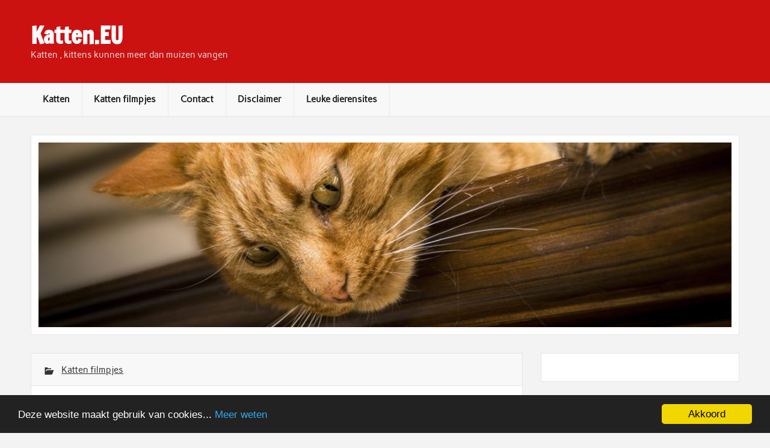

--- FILE ---
content_type: text/html; charset=UTF-8
request_url: https://www.katten.eu/moederliefde-tussen-mama-en-kitten/
body_size: 9437
content:
<!DOCTYPE html>
<html lang="nl-NL">

<head><!--[if IE 8]><script src="//cdnjs.cloudflare.com/ajax/libs/ie8/0.6.0/ie8.js"></script><![endif]--><meta name="viewport" content="width=0, initial-scale=1">
<meta charset="UTF-8" />
<meta name="viewport" content="width=device-width, initial-scale=1">
<link rel="profile" href="https://gmpg.org/xfn/11">
<link rel="pingback" href="https://www.katten.eu/xmlrpc.php">

<meta name='robots' content='index, follow, max-image-preview:large, max-snippet:-1, max-video-preview:-1' />


<script data-cfasync="false" data-pagespeed-no-defer>
	var gtm4wp_datalayer_name = "dataLayer";
	var dataLayer = dataLayer || [];
</script>

	
	<title>Moederliefde tussen mama en kitten - Katten.EU</title>
	<meta name="description" content="Moederliefde - Deze mama kat helpt haar kitten uit deze benarde positie, kijk mee hoe ze haar kitten de weg naar de vrijheid helpt. Katten hebben een sterk moederinstinct dat jaren later nog steeds merkbaar." />
	<link rel="canonical" href="https://www.katten.eu/moederliefde-tussen-mama-en-kitten/">
	<meta property="og:locale" content="nl_NL" />
	<meta property="og:type" content="article" />
	<meta property="og:title" content="Moederliefde tussen mama en kitten - Katten.EU" />
	<meta property="og:description" content="Moederliefde - Deze mama kat helpt haar kitten uit deze benarde positie, kijk mee hoe ze haar kitten de weg naar de vrijheid helpt. Katten hebben een sterk moederinstinct dat jaren later nog steeds merkbaar." />
	<meta property="og:url" content="https://www.katten.eu/moederliefde-tussen-mama-en-kitten/" />
	<meta property="og:site_name" content="Katten.EU" />
	<meta property="article:published_time" content="2015-08-16T23:41:26+00:00" />
	<meta property="article:modified_time" content="2017-08-23T10:39:53+00:00" />
	<meta property="og:image" content="https://www.katten.eu/wp-content/uploads/2015/08/moederliefde.jpg" />
	<meta property="og:image:width" content="701" />
	<meta property="og:image:height" content="474" />
	<meta property="og:image:type" content="image/jpeg" />
	<meta name="author" content="johan" />
	<meta name="twitter:card" content="summary_large_image" />
	<meta name="twitter:label1" content="Geschreven door" />
	<meta name="twitter:data1" content="johan" />
	<script type="application/ld+json" class="yoast-schema-graph">{"@context":"https://schema.org","@graph":[{"@type":"WebPage","@id":"https://www.katten.eu/moederliefde-tussen-mama-en-kitten/","url":"https://www.katten.eu/moederliefde-tussen-mama-en-kitten/","name":"Moederliefde tussen mama en kitten - Katten.EU","isPartOf":{"@id":"https://www.katten.eu/#website"},"primaryImageOfPage":{"@id":"https://www.katten.eu/moederliefde-tussen-mama-en-kitten/#primaryimage"},"image":{"@id":"https://www.katten.eu/moederliefde-tussen-mama-en-kitten/#primaryimage"},"thumbnailUrl":"https://www.katten.eu/wp-content/uploads/2015/08/moederliefde.jpg","datePublished":"2015-08-16T23:41:26+00:00","dateModified":"2017-08-23T10:39:53+00:00","author":{"@id":"https://www.katten.eu/#/schema/person/ad0a80cc3c5b2c62090f7c5a08d105c9"},"description":"Moederliefde - Deze mama kat helpt haar kitten uit deze benarde positie, kijk mee hoe ze haar kitten de weg naar de vrijheid helpt. Katten hebben een sterk moederinstinct dat jaren later nog steeds merkbaar.","breadcrumb":{"@id":"https://www.katten.eu/moederliefde-tussen-mama-en-kitten/#breadcrumb"},"inLanguage":"nl-NL","potentialAction":[{"@type":"ReadAction","target":["https://www.katten.eu/moederliefde-tussen-mama-en-kitten/"]}]},{"@type":"ImageObject","inLanguage":"nl-NL","@id":"https://www.katten.eu/moederliefde-tussen-mama-en-kitten/#primaryimage","url":"https://www.katten.eu/wp-content/uploads/2015/08/moederliefde.jpg","contentUrl":"https://www.katten.eu/wp-content/uploads/2015/08/moederliefde.jpg","width":701,"height":474,"caption":"moederliefde tussen kitten en moeder"},{"@type":"BreadcrumbList","@id":"https://www.katten.eu/moederliefde-tussen-mama-en-kitten/#breadcrumb","itemListElement":[{"@type":"ListItem","position":1,"name":"Home","item":"https://www.katten.eu/"},{"@type":"ListItem","position":2,"name":"Moederliefde tussen mama en kitten"}]},{"@type":"WebSite","@id":"https://www.katten.eu/#website","url":"https://www.katten.eu/","name":"Katten.EU","description":"Katten , kittens kunnen meer dan muizen vangen","potentialAction":[{"@type":"SearchAction","target":{"@type":"EntryPoint","urlTemplate":"https://www.katten.eu/?s={search_term_string}"},"query-input":"required name=search_term_string"}],"inLanguage":"nl-NL"},{"@type":"Person","@id":"https://www.katten.eu/#/schema/person/ad0a80cc3c5b2c62090f7c5a08d105c9","name":"johan","image":{"@type":"ImageObject","inLanguage":"nl-NL","@id":"https://www.katten.eu/#/schema/person/image/","url":"https://secure.gravatar.com/avatar/a8fd1f82c6d9ccebd80bbdf10866a6fd?s=96&d=mm&r=g","contentUrl":"https://secure.gravatar.com/avatar/a8fd1f82c6d9ccebd80bbdf10866a6fd?s=96&d=mm&r=g","caption":"johan"},"url":"https://www.katten.eu/author/johan/"}]}</script>
	


<link rel="alternate" type="application/rss+xml" title="Katten.EU &raquo; feed" href="https://www.katten.eu/feed/">
<link rel="alternate" type="application/rss+xml" title="Katten.EU &raquo; reactiesfeed" href="https://www.katten.eu/comments/feed/">
<link rel="alternate" type="application/rss+xml" title="Katten.EU &raquo; Moederliefde tussen mama en kitten reactiesfeed" href="https://www.katten.eu/moederliefde-tussen-mama-en-kitten/feed/">
<link rel="stylesheet" href="/s/0d86e0.css">
	

<style id="classic-theme-styles-inline-css" type="text/css">
/*! This file is auto-generated */
.wp-block-button__link{color:#fff;background-color:#32373c;border-radius:9999px;box-shadow:none;text-decoration:none;padding:calc(.667em + 2px) calc(1.333em + 2px);font-size:1.125em}.wp-block-file__button{background:#32373c;color:#fff;text-decoration:none}
</style>
<style id="global-styles-inline-css" type="text/css">
body{--wp--preset--color--black: #353535;--wp--preset--color--cyan-bluish-gray: #abb8c3;--wp--preset--color--white: #ffffff;--wp--preset--color--pale-pink: #f78da7;--wp--preset--color--vivid-red: #cf2e2e;--wp--preset--color--luminous-vivid-orange: #ff6900;--wp--preset--color--luminous-vivid-amber: #fcb900;--wp--preset--color--light-green-cyan: #7bdcb5;--wp--preset--color--vivid-green-cyan: #00d084;--wp--preset--color--pale-cyan-blue: #8ed1fc;--wp--preset--color--vivid-cyan-blue: #0693e3;--wp--preset--color--vivid-purple: #9b51e0;--wp--preset--color--primary: #cc1111;--wp--preset--color--light-gray: #f0f0f0;--wp--preset--color--dark-gray: #777777;--wp--preset--gradient--vivid-cyan-blue-to-vivid-purple: linear-gradient(135deg,rgba(6,147,227,1) 0%,rgb(155,81,224) 100%);--wp--preset--gradient--light-green-cyan-to-vivid-green-cyan: linear-gradient(135deg,rgb(122,220,180) 0%,rgb(0,208,130) 100%);--wp--preset--gradient--luminous-vivid-amber-to-luminous-vivid-orange: linear-gradient(135deg,rgba(252,185,0,1) 0%,rgba(255,105,0,1) 100%);--wp--preset--gradient--luminous-vivid-orange-to-vivid-red: linear-gradient(135deg,rgba(255,105,0,1) 0%,rgb(207,46,46) 100%);--wp--preset--gradient--very-light-gray-to-cyan-bluish-gray: linear-gradient(135deg,rgb(238,238,238) 0%,rgb(169,184,195) 100%);--wp--preset--gradient--cool-to-warm-spectrum: linear-gradient(135deg,rgb(74,234,220) 0%,rgb(151,120,209) 20%,rgb(207,42,186) 40%,rgb(238,44,130) 60%,rgb(251,105,98) 80%,rgb(254,248,76) 100%);--wp--preset--gradient--blush-light-purple: linear-gradient(135deg,rgb(255,206,236) 0%,rgb(152,150,240) 100%);--wp--preset--gradient--blush-bordeaux: linear-gradient(135deg,rgb(254,205,165) 0%,rgb(254,45,45) 50%,rgb(107,0,62) 100%);--wp--preset--gradient--luminous-dusk: linear-gradient(135deg,rgb(255,203,112) 0%,rgb(199,81,192) 50%,rgb(65,88,208) 100%);--wp--preset--gradient--pale-ocean: linear-gradient(135deg,rgb(255,245,203) 0%,rgb(182,227,212) 50%,rgb(51,167,181) 100%);--wp--preset--gradient--electric-grass: linear-gradient(135deg,rgb(202,248,128) 0%,rgb(113,206,126) 100%);--wp--preset--gradient--midnight: linear-gradient(135deg,rgb(2,3,129) 0%,rgb(40,116,252) 100%);--wp--preset--font-size--small: 13px;--wp--preset--font-size--medium: 20px;--wp--preset--font-size--large: 36px;--wp--preset--font-size--x-large: 42px;--wp--preset--spacing--20: 0.44rem;--wp--preset--spacing--30: 0.67rem;--wp--preset--spacing--40: 1rem;--wp--preset--spacing--50: 1.5rem;--wp--preset--spacing--60: 2.25rem;--wp--preset--spacing--70: 3.38rem;--wp--preset--spacing--80: 5.06rem;--wp--preset--shadow--natural: 6px 6px 9px rgba(0, 0, 0, 0.2);--wp--preset--shadow--deep: 12px 12px 50px rgba(0, 0, 0, 0.4);--wp--preset--shadow--sharp: 6px 6px 0px rgba(0, 0, 0, 0.2);--wp--preset--shadow--outlined: 6px 6px 0px -3px rgba(255, 255, 255, 1), 6px 6px rgba(0, 0, 0, 1);--wp--preset--shadow--crisp: 6px 6px 0px rgba(0, 0, 0, 1);}:where(.is-layout-flex){gap: 0.5em;}:where(.is-layout-grid){gap: 0.5em;}body .is-layout-flow > .alignleft{float: left;margin-inline-start: 0;margin-inline-end: 2em;}body .is-layout-flow > .alignright{float: right;margin-inline-start: 2em;margin-inline-end: 0;}body .is-layout-flow > .aligncenter{margin-left: auto !important;margin-right: auto !important;}body .is-layout-constrained > .alignleft{float: left;margin-inline-start: 0;margin-inline-end: 2em;}body .is-layout-constrained > .alignright{float: right;margin-inline-start: 2em;margin-inline-end: 0;}body .is-layout-constrained > .aligncenter{margin-left: auto !important;margin-right: auto !important;}body .is-layout-constrained > :where(:not(.alignleft):not(.alignright):not(.alignfull)){max-width: var(--wp--style--global--content-size);margin-left: auto !important;margin-right: auto !important;}body .is-layout-constrained > .alignwide{max-width: var(--wp--style--global--wide-size);}body .is-layout-flex{display: flex;}body .is-layout-flex{flex-wrap: wrap;align-items: center;}body .is-layout-flex > *{margin: 0;}body .is-layout-grid{display: grid;}body .is-layout-grid > *{margin: 0;}:where(.wp-block-columns.is-layout-flex){gap: 2em;}:where(.wp-block-columns.is-layout-grid){gap: 2em;}:where(.wp-block-post-template.is-layout-flex){gap: 1.25em;}:where(.wp-block-post-template.is-layout-grid){gap: 1.25em;}.has-black-color{color: var(--wp--preset--color--black) !important;}.has-cyan-bluish-gray-color{color: var(--wp--preset--color--cyan-bluish-gray) !important;}.has-white-color{color: var(--wp--preset--color--white) !important;}.has-pale-pink-color{color: var(--wp--preset--color--pale-pink) !important;}.has-vivid-red-color{color: var(--wp--preset--color--vivid-red) !important;}.has-luminous-vivid-orange-color{color: var(--wp--preset--color--luminous-vivid-orange) !important;}.has-luminous-vivid-amber-color{color: var(--wp--preset--color--luminous-vivid-amber) !important;}.has-light-green-cyan-color{color: var(--wp--preset--color--light-green-cyan) !important;}.has-vivid-green-cyan-color{color: var(--wp--preset--color--vivid-green-cyan) !important;}.has-pale-cyan-blue-color{color: var(--wp--preset--color--pale-cyan-blue) !important;}.has-vivid-cyan-blue-color{color: var(--wp--preset--color--vivid-cyan-blue) !important;}.has-vivid-purple-color{color: var(--wp--preset--color--vivid-purple) !important;}.has-black-background-color{background-color: var(--wp--preset--color--black) !important;}.has-cyan-bluish-gray-background-color{background-color: var(--wp--preset--color--cyan-bluish-gray) !important;}.has-white-background-color{background-color: var(--wp--preset--color--white) !important;}.has-pale-pink-background-color{background-color: var(--wp--preset--color--pale-pink) !important;}.has-vivid-red-background-color{background-color: var(--wp--preset--color--vivid-red) !important;}.has-luminous-vivid-orange-background-color{background-color: var(--wp--preset--color--luminous-vivid-orange) !important;}.has-luminous-vivid-amber-background-color{background-color: var(--wp--preset--color--luminous-vivid-amber) !important;}.has-light-green-cyan-background-color{background-color: var(--wp--preset--color--light-green-cyan) !important;}.has-vivid-green-cyan-background-color{background-color: var(--wp--preset--color--vivid-green-cyan) !important;}.has-pale-cyan-blue-background-color{background-color: var(--wp--preset--color--pale-cyan-blue) !important;}.has-vivid-cyan-blue-background-color{background-color: var(--wp--preset--color--vivid-cyan-blue) !important;}.has-vivid-purple-background-color{background-color: var(--wp--preset--color--vivid-purple) !important;}.has-black-border-color{border-color: var(--wp--preset--color--black) !important;}.has-cyan-bluish-gray-border-color{border-color: var(--wp--preset--color--cyan-bluish-gray) !important;}.has-white-border-color{border-color: var(--wp--preset--color--white) !important;}.has-pale-pink-border-color{border-color: var(--wp--preset--color--pale-pink) !important;}.has-vivid-red-border-color{border-color: var(--wp--preset--color--vivid-red) !important;}.has-luminous-vivid-orange-border-color{border-color: var(--wp--preset--color--luminous-vivid-orange) !important;}.has-luminous-vivid-amber-border-color{border-color: var(--wp--preset--color--luminous-vivid-amber) !important;}.has-light-green-cyan-border-color{border-color: var(--wp--preset--color--light-green-cyan) !important;}.has-vivid-green-cyan-border-color{border-color: var(--wp--preset--color--vivid-green-cyan) !important;}.has-pale-cyan-blue-border-color{border-color: var(--wp--preset--color--pale-cyan-blue) !important;}.has-vivid-cyan-blue-border-color{border-color: var(--wp--preset--color--vivid-cyan-blue) !important;}.has-vivid-purple-border-color{border-color: var(--wp--preset--color--vivid-purple) !important;}.has-vivid-cyan-blue-to-vivid-purple-gradient-background{background: var(--wp--preset--gradient--vivid-cyan-blue-to-vivid-purple) !important;}.has-light-green-cyan-to-vivid-green-cyan-gradient-background{background: var(--wp--preset--gradient--light-green-cyan-to-vivid-green-cyan) !important;}.has-luminous-vivid-amber-to-luminous-vivid-orange-gradient-background{background: var(--wp--preset--gradient--luminous-vivid-amber-to-luminous-vivid-orange) !important;}.has-luminous-vivid-orange-to-vivid-red-gradient-background{background: var(--wp--preset--gradient--luminous-vivid-orange-to-vivid-red) !important;}.has-very-light-gray-to-cyan-bluish-gray-gradient-background{background: var(--wp--preset--gradient--very-light-gray-to-cyan-bluish-gray) !important;}.has-cool-to-warm-spectrum-gradient-background{background: var(--wp--preset--gradient--cool-to-warm-spectrum) !important;}.has-blush-light-purple-gradient-background{background: var(--wp--preset--gradient--blush-light-purple) !important;}.has-blush-bordeaux-gradient-background{background: var(--wp--preset--gradient--blush-bordeaux) !important;}.has-luminous-dusk-gradient-background{background: var(--wp--preset--gradient--luminous-dusk) !important;}.has-pale-ocean-gradient-background{background: var(--wp--preset--gradient--pale-ocean) !important;}.has-electric-grass-gradient-background{background: var(--wp--preset--gradient--electric-grass) !important;}.has-midnight-gradient-background{background: var(--wp--preset--gradient--midnight) !important;}.has-small-font-size{font-size: var(--wp--preset--font-size--small) !important;}.has-medium-font-size{font-size: var(--wp--preset--font-size--medium) !important;}.has-large-font-size{font-size: var(--wp--preset--font-size--large) !important;}.has-x-large-font-size{font-size: var(--wp--preset--font-size--x-large) !important;}
.wp-block-navigation a:where(:not(.wp-element-button)){color: inherit;}
:where(.wp-block-post-template.is-layout-flex){gap: 1.25em;}:where(.wp-block-post-template.is-layout-grid){gap: 1.25em;}
:where(.wp-block-columns.is-layout-flex){gap: 2em;}:where(.wp-block-columns.is-layout-grid){gap: 2em;}
.wp-block-pullquote{font-size: 1.5em;line-height: 1.6;}
</style>
<link rel="stylesheet" href="/s/423fed.css">











<script type="text/javascript" id="responsive-lightbox-lite-script-js-extra">var rllArgs = {"script":"nivo_lightbox","selector":"lightbox","custom_events":""};</script>

<!--[if lt IE 9]>
<script type='text/javascript' src='https://www.katten.eu/wp-content/themes/rubine-lite/js/html5shiv.min.js?ver=3.7.3' id='html5shiv-js'></script>
<![endif]-->
<script type="text/javascript" id="rubine-lite-jquery-navigation-js-extra">var rubine_navigation_params = {"menuTitle":"Menu"};</script>

<link rel="https://api.w.org/" href="https://www.katten.eu/wp-json/"><link rel="alternate" type="application/json" href="https://www.katten.eu/wp-json/wp/v2/posts/68"><link rel="EditURI" type="application/rsd+xml" title="RSD" href="https://www.katten.eu/xmlrpc.php?rsd">
<meta name="generator" content="WordPress 6.3.7" />
<link rel="shortlink" href="https://www.katten.eu/?p=68">
<link rel="alternate" type="application/json+oembed" href="https://www.katten.eu/wp-json/oembed/1.0/embed?url=https%3A%2F%2Fwww.katten.eu%2Fmoederliefde-tussen-mama-en-kitten%2F">
<link rel="alternate" type="text/xml+oembed" href="https://www.katten.eu/wp-json/oembed/1.0/embed?url=https%3A%2F%2Fwww.katten.eu%2Fmoederliefde-tussen-mama-en-kitten%2F&#038;format=xml">
<script src="/s/b3b1dc.js"></script>
<style>.wp_rp_wrap .related_post_title{clear:both;padding:0 !important;margin:0 !important}div.wp_rp_content{display:inline-block !important}div.wp_rp_footer{text-align:right !important;overflow:hidden !important}div.wp_rp_footer a{color:#999 !important;font-size:11px !important;text-decoration:none !important;display:inline-block !important}div.wp_rp_footer a.wp_rp_edit{color:#fff !important;font-size:12px !important;text-decoration:underline !important;font-weight:bold !important;background:#f79124 !important;border-radius:2px !important;padding:3px 6px}ul.related_post{display:inline-block !important;position:relative !important;margin:0 !important;padding:0 !important}ul.related_post li{position:relative !important;display:inline-block !important;vertical-align:top !important;zoom:1 !important;*display:inline !important;width:150px !important;margin:10px 10px 10px 0px !important;padding:0 !important;background:none !important}ul.related_post li a{position:relative !important;display:block !important;font-size:13px !important;line-height:1.6em !important;text-decoration:none !important;margin-bottom:5px !important;text-indent:0 !important}ul.related_post li img{display:block !important;width:150px !important;height:150px !important;max-width:100% !important;margin:0 !important;padding:0 !important;background:none !important;border:none !important;border-radius:3px !important;box-shadow:0 1px 4px rgba(0, 0, 0, 0.2) !important}ul.related_post li a img.wp_rp_santa_hat{display:none !important}ul.related_post li small{font-size:80%}@media screen and (max-width: 480px){ul.related_post li{display:inline-block !important;width:150px !important;clear:both !important}ul.related_post li a:nth-child(1){float:left !important}ul.related_post li a:nth-child(2){font-size:14px !important}}ul.related_post li .wp_rp_category a{display:inline !important}.related_post_title{margin-top:20px !important}.fcbk_share{padding-bottom:20px}img.lazy,iframe.lazy{display:none}</style>




<script data-cfasync="false" data-pagespeed-no-defer>
	var dataLayer_content = {"pagePostType":"post","pagePostType2":"single-post","pageCategory":["katten-filmpjes"],"pageAttributes":["kat","kitten","mama-kat","video","vrijheid"],"pagePostAuthor":"johan"};
	dataLayer.push( dataLayer_content );
</script>
<script data-cfasync="false">
(function(w,d,s,l,i){w[l]=w[l]||[];w[l].push({'gtm.start':
new Date().getTime(),event:'gtm.js'});var f=d.getElementsByTagName(s)[0],
j=d.createElement(s),dl=l!='dataLayer'?'&l='+l:'';j.async=true;j.src=
'//www.googletagmanager.com/gtm.'+'js?id='+i+dl;f.parentNode.insertBefore(j,f);
})(window,document,'script','dataLayer','GTM-T59JPF');
</script>

<link rel="icon" href="https://www.katten.eu/wp-content/uploads/2023/08/cropped-katten-europa-32x32.jpg" sizes="32x32">
<link rel="icon" href="https://www.katten.eu/wp-content/uploads/2023/08/cropped-katten-europa-192x192.jpg" sizes="192x192">
<link rel="apple-touch-icon" href="https://www.katten.eu/wp-content/uploads/2023/08/cropped-katten-europa-180x180.jpg">
<meta name="msapplication-TileImage" content="https://www.katten.eu/wp-content/uploads/2023/08/cropped-katten-europa-270x270.jpg" />

<script async defer>try{!function(e,t,n,o,i,r){function a(){r("scroll",a),r("mouseover",a),r("touchstart",a,{passive:!0}),s()}function s(t){for(o=e.getElementsByTagName("script")[t=0],ress_js=d;n[t];)d(n[t++]);n=[]}function d(t,n){e.getElementById(t)||(n=e.createElement("script"),n.src=n.id=t,n.async=!0,o.parentNode.insertBefore(n,o))}ress_js=n.push.bind(n),i=t.addEventListener,r=t.removeEventListener,i&&"complete"!==e.readyState?(i("load",function(){setTimeout(a,5500)}),i("scroll",a),i("mousemove",a),i("touchstart",a)):s()}(document,window,[])}catch(e){console.log(e)}</script></head>

<body data-rsssl=1 class="post-template-default single single-post postid-68 single-format-standard">



				<noscript><iframe src="//www.googletagmanager.com/ns.html?id=GTM-T59JPF" height="0" width="0" style="display:none;visibility:hidden" aria-hidden="true"></iframe></noscript>

<a class="skip-link screen-reader-text" href="#content">Skip to content</a>


<div id="wrapper" class="hfeed">

	<div id="header-wrap">

		<div id="topheader-wrap">

			<div id="topheader" class="container clearfix">

				
				
			</div>

		</div>

		<header id="header" class="container clearfix" role="banner">

			<div id="logo">

								
            <p class="site-title"><a href="https://www.katten.eu/" rel="home">Katten.EU</a></p>

	    				
			<p class="site-description">Katten , kittens kunnen meer dan muizen vangen</p>

		
			</div>

			<div id="header-content" class="clearfix">

			
			</div>

		</header>

	</div>

	<div id="mainnav-wrap">

		<nav id="mainnav" class="container clearfix" role="navigation">
			<ul id="mainnav-menu" class="main-navigation-menu"><li id="menu-item-22" class="menu-item menu-item-type-taxonomy menu-item-object-category menu-item-22"><a href="https://www.katten.eu/katten/">Katten</a></li>
<li id="menu-item-23" class="menu-item menu-item-type-taxonomy menu-item-object-category current-post-ancestor current-menu-parent current-post-parent menu-item-23"><a href="https://www.katten.eu/katten-filmpjes/">Katten filmpjes</a></li>
<li id="menu-item-89" class="menu-item menu-item-type-post_type menu-item-object-page menu-item-89"><a href="https://www.katten.eu/contact/">Contact</a></li>
<li id="menu-item-109" class="menu-item menu-item-type-post_type menu-item-object-page menu-item-109"><a href="https://www.katten.eu/disclaimer/">Disclaimer</a></li>
<li id="menu-item-196" class="menu-item menu-item-type-post_type menu-item-object-page menu-item-196"><a href="https://www.katten.eu/leuke-dierensites/">Leuke dierensites</a></li>
</ul>		</nav>

	</div>

	
			<div id="custom-header-image" class="container">

				
					<img src="/wp-content/uploads/2023/08/cropped-katten-en-kittens-cat-2184682_1920.jpg" srcset="/wp-content/uploads/2023/08/cropped-katten-en-kittens-cat-2184682_1920.jpg 1320w,/wp-content/uploads/2023/08/cropped-katten-en-kittens-cat-2184682_1920-300x80.jpg 300w,/wp-content/uploads/2023/08/cropped-katten-en-kittens-cat-2184682_1920-510x136.jpg 510w,/wp-content/uploads/2023/08/cropped-katten-en-kittens-cat-2184682_1920-768x205.jpg 768w,/wp-content/uploads/2023/08/cropped-katten-en-kittens-cat-2184682_1920-320x85.jpg 320w,/wp-content/uploads/2023/08/cropped-katten-en-kittens-cat-2184682_1920-640x171.jpg 640w,/wp-content/uploads/2023/08/cropped-katten-en-kittens-cat-2184682_1920-360x96.jpg 360w,/wp-content/uploads/2023/08/cropped-katten-en-kittens-cat-2184682_1920-720x192.jpg 720w,/wp-content/uploads/2023/08/cropped-katten-en-kittens-cat-2184682_1920-1080x288.jpg 1080w,/wp-content/uploads/2023/08/cropped-katten-en-kittens-cat-2184682_1920-800x213.jpg 800w,/wp-content/uploads/2023/08/cropped-katten-en-kittens-cat-2184682_1920-1024x273.jpg 1024w,/wp-content/uploads/2023/08/cropped-katten-en-kittens-cat-2184682_1920-1280x341.jpg 1280w" width="1320" height="352" alt="Katten.EU">

				
			</div>

		
	<div id="wrap" class="container clearfix">
		
		<section id="content" class="primary" role="main">
		
					
		
	<article id="post-68" class="clearfix post-68 post type-post status-publish format-standard has-post-thumbnail hentry category-katten-filmpjes tag-kat tag-kitten tag-mama-kat tag-video tag-vrijheid">

		<div class="entry-meta-wrap postmeta-wrap clearfix">

			<div class="entry-meta postmeta">
	<span class="meta-category">
		<a href="https://www.katten.eu/katten-filmpjes/" rel="category tag">Katten filmpjes</a>	</span>

</div>
		
		</div>
		
		<div class="post-content">

			<h1 class="entry-title post-title">
								<span>Moederliefde tussen mama en kitten</span>			</h1>

			<div class="entry clearfix">
								<div class="fcbkbttn_buttons_block" id="fcbkbttn_left"><div class="fcbkbttn_button">
                            <a href="https://www.facebook.com/katteneuropa" target="_blank">
                                <img src="/wp-content/plugins/facebook-button-plugin/images/standard-facebook-ico.png" alt="Fb-Button">
                            </a>
                        </div><div class="fcbkbttn_like "><fb:like href="https://www.katten.eu/moederliefde-tussen-mama-en-kitten/" action="like" colorscheme="light" layout="button_count"  size="small"></fb:like></div><div class="fb-share-button  " data-href="https://www.katten.eu/moederliefde-tussen-mama-en-kitten/" data-type="button_count" data-size="small"></div></div><p><strong><a href="https://www.katten.eu/wp-content/uploads/2015/08/moederliefde.jpg" rel="lightbox-0"><img decoding="async" fetchpriority="high" class="size-medium wp-image-69 alignleft" src="/wp-content/uploads/2015/08/moederliefde-300x203.jpg" alt="moederliefde tussen kitten en moeder" width="300" height="203" srcset="/wp-content/uploads/2015/08/moederliefde-300x203.jpg 300w,/wp-content/uploads/2015/08/moederliefde-510x345.jpg 510w,/wp-content/uploads/2015/08/moederliefde.jpg 701w" sizes="(max-width: 300px) 100vw, 300px"></a></strong></p>
<p>&nbsp;</p>
<p><strong>Moederliefde &#8211; Deze mamma kat helpt haar kitten uit deze benarde positie. </strong></p>
<p>Kijk mee hoe ze haar kitten de weg naar de vrijheid helpt.</p>
<p>&nbsp;</p>
<p>&nbsp;</p>
<p><strong>Katten hebben een sterk band tussen de mama en kitten. Het moederinstinct is jaren later nog steeds merkbaar.</strong></p>
<p>&nbsp;</p>

<div class="wp_rp_wrap  wp_rp_vertical" id="wp_rp_first"><div class="wp_rp_content"><h3 class="related_post_title">Ook door anderen bekeken</h3><ul class="related_post wp_rp"><li data-position="0" data-poid="in-8" data-post-type="none" ><a href="https://www.katten.eu/kat-katten-kittens/" class="wp_rp_thumbnail"><img src="[data-uri]" alt="Kat, Katten, kittens" width="150" height="150" class="lazy" data-src="https://www.katten.eu/wp-content/uploads/2015/07/katten-150x150.jpg"><noscript><img src="https://www.katten.eu/wp-content/uploads/2015/07/katten-150x150.jpg" alt="Kat, Katten, kittens" width="150" height="150"></noscript></a><a href="https://www.katten.eu/kat-katten-kittens/" class="wp_rp_title">Kat, Katten, kittens</a></li><li data-position="1" data-poid="in-181" data-post-type="none" ><a href="https://www.katten.eu/7-hippe-kamerplanten-die-giftig-zijn-voor-je-kat/" class="wp_rp_thumbnail"><img src="[data-uri]" alt="7 hippe kamerplanten die giftig zijn voor je kat" width="150" height="150" class="lazy" data-src="https://www.katten.eu/wp-content/uploads/2019/11/kamerplanten-zijn-giftig-voor-katten-150x150.jpg"><noscript><img src="https://www.katten.eu/wp-content/uploads/2019/11/kamerplanten-zijn-giftig-voor-katten-150x150.jpg" alt="7 hippe kamerplanten die giftig zijn voor je kat" width="150" height="150"></noscript></a><a href="https://www.katten.eu/7-hippe-kamerplanten-die-giftig-zijn-voor-je-kat/" class="wp_rp_title">7 hippe kamerplanten die giftig zijn voor je kat</a></li><li data-position="2" data-poid="in-164" data-post-type="none" ><a href="https://www.katten.eu/op-zoek-naar-werk/" class="wp_rp_thumbnail"><img src="[data-uri]" alt="Op zoek naar werk" width="150" height="150" class="lazy" data-src="https://www.katten.eu/wp-content/uploads/2017/08/op-zoek-naar-werk-150x150.jpg"><noscript><img src="https://www.katten.eu/wp-content/uploads/2017/08/op-zoek-naar-werk-150x150.jpg" alt="Op zoek naar werk" width="150" height="150"></noscript></a><a href="https://www.katten.eu/op-zoek-naar-werk/" class="wp_rp_title">Op zoek naar werk</a></li><li data-position="3" data-poid="in-93" data-post-type="none" ><a href="https://www.katten.eu/kat-spreekt-gebarentaal/" class="wp_rp_thumbnail"><img src="[data-uri]" alt="Kat spreekt gebarentaal" width="150" height="150" class="lazy" data-src="https://www.katten.eu/wp-content/uploads/2015/08/kat-spreekt-gebarentaal-150x150.jpg"><noscript><img src="https://www.katten.eu/wp-content/uploads/2015/08/kat-spreekt-gebarentaal-150x150.jpg" alt="Kat spreekt gebarentaal" width="150" height="150"></noscript></a><a href="https://www.katten.eu/kat-spreekt-gebarentaal/" class="wp_rp_title">Kat spreekt gebarentaal</a></li><li data-position="4" data-poid="in-72" data-post-type="none" ><a href="https://www.katten.eu/oude-dozen-maken-je-kat-blij/" class="wp_rp_thumbnail"><img src="[data-uri]" alt="Oude dozen maken je kat blij" width="150" height="150" class="lazy" data-src="https://www.katten.eu/wp-content/uploads/2015/08/kat-in-doos-150x150.jpg"><noscript><img src="https://www.katten.eu/wp-content/uploads/2015/08/kat-in-doos-150x150.jpg" alt="Oude dozen maken je kat blij" width="150" height="150"></noscript></a><a href="https://www.katten.eu/oude-dozen-maken-je-kat-blij/" class="wp_rp_title">Oude dozen maken je kat blij</a></li><li data-position="5" data-poid="in-63" data-post-type="none" ><a href="https://www.katten.eu/wat-doet-een-kat-bij-regenweer/" class="wp_rp_thumbnail"><img src="[data-uri]" alt="Wat doet een kat bij regenweer" width="150" height="150" class="lazy" data-src="https://www.katten.eu/wp-content/uploads/2015/08/kat-vangt-ruitenwisser-150x150.jpg"><noscript><img src="https://www.katten.eu/wp-content/uploads/2015/08/kat-vangt-ruitenwisser-150x150.jpg" alt="Wat doet een kat bij regenweer" width="150" height="150"></noscript></a><a href="https://www.katten.eu/wat-doet-een-kat-bij-regenweer/" class="wp_rp_title">Wat doet een kat bij regenweer</a></li><li data-position="6" data-poid="in-79" data-post-type="none" ><a href="https://www.katten.eu/duivelse-witte-kat/" class="wp_rp_thumbnail"><img src="[data-uri]" alt="Duivelse witte kat" width="150" height="150" class="lazy" data-src="https://www.katten.eu/wp-content/uploads/2015/08/duivelskat-150x150.jpg"><noscript><img src="https://www.katten.eu/wp-content/uploads/2015/08/duivelskat-150x150.jpg" alt="Duivelse witte kat" width="150" height="150"></noscript></a><a href="https://www.katten.eu/duivelse-witte-kat/" class="wp_rp_title">Duivelse witte kat</a></li><li data-position="7" data-poid="in-18" data-post-type="none" ><a href="https://www.katten.eu/de-mooiste-kittens-op-youtube/" class="wp_rp_thumbnail"><img src="[data-uri]" alt="De mooiste kittens op Youtube" width="150" height="150" class="lazy" data-src="https://www.katten.eu/wp-content/uploads/2015/08/de-mooiste-kittens-150x150.jpg"><noscript><img src="https://www.katten.eu/wp-content/uploads/2015/08/de-mooiste-kittens-150x150.jpg" alt="De mooiste kittens op Youtube" width="150" height="150"></noscript></a><a href="https://www.katten.eu/de-mooiste-kittens-op-youtube/" class="wp_rp_title">De mooiste kittens op Youtube</a></li><li data-position="8" data-poid="in-76" data-post-type="none" ><a href="https://www.katten.eu/katje-reageert-lief-op-het-baasje-als-die-even-niest/" class="wp_rp_thumbnail"><img src="[data-uri]" alt="katje reageert lief op het baasje als die niest" width="150" height="150" class="lazy" data-src="https://www.katten.eu/wp-content/uploads/2015/08/katje-regeert-lief-op-baasje-150x150.jpg"><noscript><img src="https://www.katten.eu/wp-content/uploads/2015/08/katje-regeert-lief-op-baasje-150x150.jpg" alt="katje reageert lief op het baasje als die niest" width="150" height="150"></noscript></a><a href="https://www.katten.eu/katje-reageert-lief-op-het-baasje-als-die-even-niest/" class="wp_rp_title">katje reageert lief op het baasje als die niest</a></li><li data-position="9" data-poid="in-200" data-post-type="none" ><a href="https://www.katten.eu/zijn-katten-slimmer-dan-honden/" class="wp_rp_thumbnail"><img src="[data-uri]" alt="Zijn katten slimmer dan honden?" width="150" height="150" class="lazy" data-src="https://www.katten.eu/wp-content/uploads/2023/08/Zijn-katten-slimmer-dan-honden-cat-1754897_1280-150x150.jpg"><noscript><img src="https://www.katten.eu/wp-content/uploads/2023/08/Zijn-katten-slimmer-dan-honden-cat-1754897_1280-150x150.jpg" alt="Zijn katten slimmer dan honden?" width="150" height="150"></noscript></a><a href="https://www.katten.eu/zijn-katten-slimmer-dan-honden/" class="wp_rp_title">Zijn katten slimmer dan honden?</a></li></ul></div></div>
<div class="fcbkbttn_buttons_block" id="fcbkbttn_left"><div class="fcbkbttn_button">
                            <a href="https://www.facebook.com/katteneuropa" target="_blank">
                                <img src="[data-uri]" alt="Fb-Button" class="lazy" width="75" height="20" data-src="https://www.katten.eu/wp-content/plugins/facebook-button-plugin/images/standard-facebook-ico.png"><noscript><img src="https://www.katten.eu/wp-content/plugins/facebook-button-plugin/images/standard-facebook-ico.png" alt="Fb-Button"></noscript>
                            </a>
                        </div><div class="fcbkbttn_like "><fb:like href="https://www.katten.eu/moederliefde-tussen-mama-en-kitten/" action="like" colorscheme="light" layout="button_count"  size="small"></fb:like></div><div class="fb-share-button  " data-href="https://www.katten.eu/moederliefde-tussen-mama-en-kitten/" data-type="button_count" data-size="small"></div></div>				
				<div class="page-links"></div>			
			</div>
			
			<div class="meta-tags clearfix"><ul><li><a href="https://www.katten.eu/tag/kat/" rel="tag">kat</a></li><li><a href="https://www.katten.eu/tag/kitten/" rel="tag">kitten</a></li><li><a href="https://www.katten.eu/tag/mama-kat/" rel="tag">mama kat</a></li><li><a href="https://www.katten.eu/tag/video/" rel="tag">video</a></li><li><a href="https://www.katten.eu/tag/vrijheid/" rel="tag">vrijheid</a></li></ul></div>

		</div>

	</article>			
					
				
		

		
		</section>
		
		
	<section id="sidebar" class="secondary clearfix" role="complementary">

		<aside id="simple_fb_likebox-2" class="widget widget_simple_fb_likebox"><div id="fb-root"></div>
<script>ress_js("//connect.facebook.net/en_US/all.js#xfbml=1");</script>
<div >
<div class="fb-like-box" data-href="http://www.facebook.com/843866702333177" data-colorscheme="light" data-show-faces="true" data-width="300" data-header="true" data-stream="false" data-show-border="true"></div>
</div>
</aside>
		<aside id="recent-posts-4" class="widget widget_recent_entries">
		<h3 class="widgettitle"><span>I Love Cats</span></h3>
		<ul>
											<li>
					<a href="https://www.katten.eu/zijn-katten-slimmer-dan-honden/">Zijn katten slimmer dan honden?</a>
									</li>
											<li>
					<a href="https://www.katten.eu/7-hippe-kamerplanten-die-giftig-zijn-voor-je-kat/">7 hippe kamerplanten die giftig zijn voor je kat</a>
									</li>
											<li>
					<a href="https://www.katten.eu/op-zoek-naar-werk/">Op zoek naar werk</a>
									</li>
											<li>
					<a href="https://www.katten.eu/garfield-thuis-na-een-avondje-stappen/">Garfield thuis na een avondje stappen</a>
									</li>
											<li>
					<a href="https://www.katten.eu/katten-africhten-doe-je-zo/">Katten africhten doe je zo</a>
									</li>
											<li>
					<a href="https://www.katten.eu/kat-spreekt-gebarentaal/">Kat spreekt gebarentaal</a>
									</li>
											<li>
					<a href="https://www.katten.eu/duivelse-witte-kat/">Duivelse witte kat</a>
									</li>
											<li>
					<a href="https://www.katten.eu/katje-reageert-lief-op-het-baasje-als-die-even-niest/">katje reageert lief op het baasje als die niest</a>
									</li>
											<li>
					<a href="https://www.katten.eu/oude-dozen-maken-je-kat-blij/">Oude dozen maken je kat blij</a>
									</li>
											<li>
					<a href="https://www.katten.eu/moederliefde-tussen-mama-en-kitten/" aria-current="page">Moederliefde tussen mama en kitten</a>
									</li>
											<li>
					<a href="https://www.katten.eu/wat-doet-een-kat-bij-regenweer/">Wat doet een kat bij regenweer</a>
									</li>
											<li>
					<a href="https://www.katten.eu/hoe-zeggen-katten-ik-hou-van-jou/">Hoe zeggen katten: Ik hou van jou</a>
									</li>
											<li>
					<a href="https://www.katten.eu/de-mooiste-kittens-op-youtube/">De mooiste kittens op Youtube</a>
									</li>
											<li>
					<a href="https://www.katten.eu/kat-katten-kittens/">Kat, Katten, kittens</a>
									</li>
					</ul>

		</aside><aside id="categories-3" class="widget widget_categories"><h3 class="widgettitle"><span>Categorieën</span></h3>
			<ul>
					<li class="cat-item cat-item-38"><a href="https://www.katten.eu/alles-over-katten/">Alles over katten</a> (4)
</li>
	<li class="cat-item cat-item-9"><a href="https://www.katten.eu/katten/">Katten</a> (1)
</li>
	<li class="cat-item cat-item-10"><a href="https://www.katten.eu/katten-filmpjes/">Katten filmpjes</a> (10)
</li>
			</ul>

			</aside><aside id="tag_cloud-2" class="widget widget_tag_cloud"><h3 class="widgettitle"><span>Tags</span></h3><div class="tagcloud"><a href="https://www.katten.eu/tag/acrobaat/" class="tag-cloud-link tag-link-25 tag-link-position-1" style="font-size: 8pt;" aria-label="acrobaat (1 item)">acrobaat</a>
<a href="https://www.katten.eu/tag/adopteer/" class="tag-cloud-link tag-link-39 tag-link-position-2" style="font-size: 8pt;" aria-label="adopteer (1 item)">adopteer</a>
<a href="https://www.katten.eu/tag/africhten/" class="tag-cloud-link tag-link-35 tag-link-position-3" style="font-size: 8pt;" aria-label="africhten (1 item)">africhten</a>
<a href="https://www.katten.eu/tag/aloe-vera/" class="tag-cloud-link tag-link-49 tag-link-position-4" style="font-size: 8pt;" aria-label="Aloë Vera (1 item)">Aloë Vera</a>
<a href="https://www.katten.eu/tag/auto/" class="tag-cloud-link tag-link-22 tag-link-position-5" style="font-size: 8pt;" aria-label="auto (1 item)">auto</a>
<a href="https://www.katten.eu/tag/baas/" class="tag-cloud-link tag-link-40 tag-link-position-6" style="font-size: 8pt;" aria-label="baas (1 item)">baas</a>
<a href="https://www.katten.eu/tag/baby-katjes/" class="tag-cloud-link tag-link-13 tag-link-position-7" style="font-size: 8pt;" aria-label="baby katjes (1 item)">baby katjes</a>
<a href="https://www.katten.eu/tag/dierenspeelgoed/" class="tag-cloud-link tag-link-8 tag-link-position-8" style="font-size: 8pt;" aria-label="dierenspeelgoed (1 item)">dierenspeelgoed</a>
<a href="https://www.katten.eu/tag/duivel/" class="tag-cloud-link tag-link-33 tag-link-position-9" style="font-size: 8pt;" aria-label="duivel (1 item)">duivel</a>
<a href="https://www.katten.eu/tag/echte-vriendschap/" class="tag-cloud-link tag-link-28 tag-link-position-10" style="font-size: 8pt;" aria-label="echte vriendschap (1 item)">echte vriendschap</a>
<a href="https://www.katten.eu/tag/ficus/" class="tag-cloud-link tag-link-46 tag-link-position-11" style="font-size: 8pt;" aria-label="Ficus (1 item)">Ficus</a>
<a href="https://www.katten.eu/tag/garfield/" class="tag-cloud-link tag-link-36 tag-link-position-12" style="font-size: 8pt;" aria-label="Garfield (1 item)">Garfield</a>
<a href="https://www.katten.eu/tag/gatenplant/" class="tag-cloud-link tag-link-43 tag-link-position-13" style="font-size: 8pt;" aria-label="Gatenplant (1 item)">Gatenplant</a>
<a href="https://www.katten.eu/tag/gebarentaal/" class="tag-cloud-link tag-link-34 tag-link-position-14" style="font-size: 8pt;" aria-label="gebarentaal (1 item)">gebarentaal</a>
<a href="https://www.katten.eu/tag/giftig/" class="tag-cloud-link tag-link-52 tag-link-position-15" style="font-size: 8pt;" aria-label="giftig (1 item)">giftig</a>
<a href="https://www.katten.eu/tag/ik-hou-van-jou/" class="tag-cloud-link tag-link-17 tag-link-position-16" style="font-size: 8pt;" aria-label="ik hou van jou (1 item)">ik hou van jou</a>
<a href="https://www.katten.eu/tag/kamerplanten/" class="tag-cloud-link tag-link-51 tag-link-position-17" style="font-size: 8pt;" aria-label="kamerplanten (1 item)">kamerplanten</a>
<a href="https://www.katten.eu/tag/kat/" class="tag-cloud-link tag-link-3 tag-link-position-18" style="font-size: 22pt;" aria-label="kat (6 items)">kat</a>
<a href="https://www.katten.eu/tag/kat-bij-regenweer/" class="tag-cloud-link tag-link-24 tag-link-position-19" style="font-size: 8pt;" aria-label="kat bij regenweer (1 item)">kat bij regenweer</a>
<a href="https://www.katten.eu/tag/kat-in-auto/" class="tag-cloud-link tag-link-23 tag-link-position-20" style="font-size: 8pt;" aria-label="kat in auto (1 item)">kat in auto</a>
<a href="https://www.katten.eu/tag/katje/" class="tag-cloud-link tag-link-30 tag-link-position-21" style="font-size: 8pt;" aria-label="katje (1 item)">katje</a>
<a href="https://www.katten.eu/tag/katjes/" class="tag-cloud-link tag-link-29 tag-link-position-22" style="font-size: 8pt;" aria-label="katjes (1 item)">katjes</a>
<a href="https://www.katten.eu/tag/katten/" class="tag-cloud-link tag-link-2 tag-link-position-23" style="font-size: 18.181818181818pt;" aria-label="Katten (4 items)">Katten</a>
<a href="https://www.katten.eu/tag/kattenspeeltjes/" class="tag-cloud-link tag-link-7 tag-link-position-24" style="font-size: 12.581818181818pt;" aria-label="kattenspeeltjes (2 items)">kattenspeeltjes</a>
<a href="https://www.katten.eu/tag/kat-trainen/" class="tag-cloud-link tag-link-37 tag-link-position-25" style="font-size: 8pt;" aria-label="kat trainen (1 item)">kat trainen</a>
<a href="https://www.katten.eu/tag/kitten/" class="tag-cloud-link tag-link-4 tag-link-position-26" style="font-size: 12.581818181818pt;" aria-label="kitten (2 items)">kitten</a>
<a href="https://www.katten.eu/tag/kittens/" class="tag-cloud-link tag-link-6 tag-link-position-27" style="font-size: 8pt;" aria-label="kittens (1 item)">kittens</a>
<a href="https://www.katten.eu/tag/lepelplant/" class="tag-cloud-link tag-link-50 tag-link-position-28" style="font-size: 8pt;" aria-label="Lepelplant (1 item)">Lepelplant</a>
<a href="https://www.katten.eu/tag/mama-kat/" class="tag-cloud-link tag-link-20 tag-link-position-29" style="font-size: 8pt;" aria-label="mama kat (1 item)">mama kat</a>
<a href="https://www.katten.eu/tag/monstera/" class="tag-cloud-link tag-link-44 tag-link-position-30" style="font-size: 8pt;" aria-label="Monstera (1 item)">Monstera</a>
<a href="https://www.katten.eu/tag/mooiste-kittens/" class="tag-cloud-link tag-link-14 tag-link-position-31" style="font-size: 8pt;" aria-label="mooiste kittens (1 item)">mooiste kittens</a>
<a href="https://www.katten.eu/tag/olifantsoor/" class="tag-cloud-link tag-link-45 tag-link-position-32" style="font-size: 8pt;" aria-label="Olifantsoor (1 item)">Olifantsoor</a>
<a href="https://www.katten.eu/tag/oude-dozen/" class="tag-cloud-link tag-link-27 tag-link-position-33" style="font-size: 8pt;" aria-label="oude dozen (1 item)">oude dozen</a>
<a href="https://www.katten.eu/tag/planteneters/" class="tag-cloud-link tag-link-42 tag-link-position-34" style="font-size: 8pt;" aria-label="planteneters (1 item)">planteneters</a>
<a href="https://www.katten.eu/tag/sanseveria/" class="tag-cloud-link tag-link-48 tag-link-position-35" style="font-size: 8pt;" aria-label="Sanseveria (1 item)">Sanseveria</a>
<a href="https://www.katten.eu/tag/signalen-herkennen/" class="tag-cloud-link tag-link-18 tag-link-position-36" style="font-size: 8pt;" aria-label="signalen herkennen (1 item)">signalen herkennen</a>
<a href="https://www.katten.eu/tag/video/" class="tag-cloud-link tag-link-21 tag-link-position-37" style="font-size: 12.581818181818pt;" aria-label="video (2 items)">video</a>
<a href="https://www.katten.eu/tag/vrijheid/" class="tag-cloud-link tag-link-19 tag-link-position-38" style="font-size: 8pt;" aria-label="vrijheid (1 item)">vrijheid</a>
<a href="https://www.katten.eu/tag/warm-nestje/" class="tag-cloud-link tag-link-26 tag-link-position-39" style="font-size: 8pt;" aria-label="warm nestje (1 item)">warm nestje</a>
<a href="https://www.katten.eu/tag/werk/" class="tag-cloud-link tag-link-41 tag-link-position-40" style="font-size: 8pt;" aria-label="werk (1 item)">werk</a>
<a href="https://www.katten.eu/tag/witte-kat/" class="tag-cloud-link tag-link-31 tag-link-position-41" style="font-size: 8pt;" aria-label="witte kat (1 item)">witte kat</a>
<a href="https://www.katten.eu/tag/youtube/" class="tag-cloud-link tag-link-12 tag-link-position-42" style="font-size: 8pt;" aria-label="Youtube (1 item)">Youtube</a>
<a href="https://www.katten.eu/tag/yucca/" class="tag-cloud-link tag-link-47 tag-link-position-43" style="font-size: 8pt;" aria-label="Yucca (1 item)">Yucca</a>
<a href="https://www.katten.eu/tag/zwarte-katten/" class="tag-cloud-link tag-link-32 tag-link-position-44" style="font-size: 8pt;" aria-label="zwarte katten (1 item)">zwarte katten</a></div>
</aside>
	</section>	</div>
	
	
		

	<div id="footer-bg">
	
				
		<div id="footer-wrap">
		
			<footer id="footer" class="container clearfix" role="contentinfo">
				
								
				<div id="footer-text">
					
	<span class="credit-link">
		Ondersteund door <a href="http://wordpress.org" title="WordPress">WordPress</a> en <a href="https://themezee.com/themes/rubine/" title="Rubine WordPress Theme">Rubine</a>.	</span>

				</div>
				
			</footer>
			
		</div>
		
	</div>
	
</div>

			<div id="fb-root"></div>
			<script async defer crossorigin="anonymous">ress_js("https://connect.facebook.net/nl_BE/sdk.js#xfbml=1&version=v16.0&appId=1443946719181573&autoLogAppEvents=1");</script>
<script src="/s/9268eb.js"></script><script defer src="https://static.cloudflareinsights.com/beacon.min.js/vcd15cbe7772f49c399c6a5babf22c1241717689176015" integrity="sha512-ZpsOmlRQV6y907TI0dKBHq9Md29nnaEIPlkf84rnaERnq6zvWvPUqr2ft8M1aS28oN72PdrCzSjY4U6VaAw1EQ==" data-cf-beacon='{"version":"2024.11.0","token":"40f6d88f6cfa4198987113dc829a6023","r":1,"server_timing":{"name":{"cfCacheStatus":true,"cfEdge":true,"cfExtPri":true,"cfL4":true,"cfOrigin":true,"cfSpeedBrain":true},"location_startswith":null}}' crossorigin="anonymous"></script>
</body>
</html>

--- FILE ---
content_type: text/css
request_url: https://www.katten.eu/s/423fed.css
body_size: 25751
content:
.menu-top.toplevel_page_facebook-button-plugin .wp-menu-image{font-family:'bwsicons' !important}.menu-top.toplevel_page_facebook-button-plugin .wp-menu-image:before{content:"\e90d";font-family:'bwsicons' !important}.fcbkbttn-image img{max-width:120px}.fcbkbttn_buttons_block{clear:both;line-height:1}.fcbkbttn_buttons_block *{vertical-align:top}.fb-share-button,.fcbkbttn_button{display:inline-block;margin-right:10px;margin-bottom:5px}.fcbkbttn_button a{display:block;border-bottom:0px !important;box-shadow:none !important}.fcbkbttn_button a:hover{opacity:0.9}.fcbkbttn_like{display:inline-block;position:relative;margin-right:10px;margin-bottom:5px}.fb_edge_widget_with_comment span{width:450px !important}.fb_iframe_widget_fluid{max-width:100% !important}.fcbkbttn_button a img{display:inline-block !important}.fcbkbttn_buttons_block img,.fcbkbttn_like .fb_iframe_widget span{vertical-align:top !important}.form-table td fieldset.fcbkbttn_layout_option label{display:block}.fcbkbttn_pro_block{max-width:100%}#fcbkbttn_right{text-align:right}#fcbkbttn_middle{text-align:center}#fcbkbttn_left{text-align:left}.fb-share-button.fb_iframe_widget.fb_iframe_widget_fluid{display:inline-block !important;margin-bottom:10px}.fcbkbttn_arhiv{margin-bottom:50px}@media screen and ( max-width: 1070px ){.fb-share-button.fb_iframe_widget.fb_iframe_widget_fluid{display:inline-block !important;margin-bottom:10px}}@media screen and ( max-width: 990px ){.fb-share-button.fb_iframe_widget.fb_iframe_widget_fluid{display:inline-block !important;margin-bottom:10px}}@media screen and ( max-width: 768px ){.fb-share-button.fb_iframe_widget.fb_iframe_widget_fluid{display:inline-block !important;margin-bottom:10px}}@media screen and ( max-width: 505px ){.fb-share-button.fb_iframe_widget.fb_iframe_widget_fluid{display:inline-block !important;margin-bottom:10px}}@media screen and ( max-width: 482px ){.fcbkbttn_button,.fcbkbttn_like{display:block}}@media screen and ( max-width: 386px ){.fcbkbttn_buttons_block{margin-top:20px}.fb-share-button.fb_iframe_widget.fb_iframe_widget_fluid{display:inline-block !important;margin-bottom:10px}}.nivo-lightbox-overlay{position:fixed;top:0;left:0;z-index:99998;width:100%;height:100%;overflow:hidden;visibility:hidden;opacity:0;-moz-box-sizing:border-box;box-sizing:border-box}.nivo-lightbox-overlay.nivo-lightbox-open{visibility:visible;opacity:1}.nivo-lightbox-wrap{position:absolute;top:10%;bottom:10%;left:10%;right:10%}.nivo-lightbox-content{width:100%;height:100%}.nivo-lightbox-title-wrap{position:absolute;bottom:0;left:0;width:100%;z-index:99999;text-align:center}.nivo-lightbox-nav{display:none}.nivo-lightbox-prev{position:absolute;top:50%;left:0}.nivo-lightbox-next{position:absolute;top:50%;right:0}.nivo-lightbox-close{position:absolute;top:2%;right:2%}.nivo-lightbox-image{text-align:center}.nivo-lightbox-image img{max-width:100%;max-height:100%;width:auto;height:auto;vertical-align:middle}.nivo-lightbox-content iframe{width:100%;height:100%}.nivo-lightbox-inline,.nivo-lightbox-ajax{max-height:100%;overflow:auto;-moz-box-sizing:border-box;box-sizing:border-box}.nivo-lightbox-error{display:table;text-align:center;width:100%;height:100%;color:#fff;text-shadow:0 1px 1px #000}.nivo-lightbox-error p{display:table-cell;vertical-align:middle}.nivo-lightbox-notouch .nivo-lightbox-effect-fade,.nivo-lightbox-notouch .nivo-lightbox-effect-fadeScale,.nivo-lightbox-notouch .nivo-lightbox-effect-slideLeft,.nivo-lightbox-notouch .nivo-lightbox-effect-slideRight,.nivo-lightbox-notouch .nivo-lightbox-effect-slideUp,.nivo-lightbox-notouch .nivo-lightbox-effect-slideDown,.nivo-lightbox-notouch .nivo-lightbox-effect-fall{-moz-transition:all 0.2s ease-in-out;transition:all 0.2s ease-in-out}.nivo-lightbox-effect-fadeScale .nivo-lightbox-wrap{-moz-transition:all 0.3s;transition:all 0.3s;-moz-transform:scale(0.7);transform:scale(0.7)}.nivo-lightbox-effect-fadeScale.nivo-lightbox-open .nivo-lightbox-wrap{-moz-transform:scale(1);transform:scale(1)}.nivo-lightbox-effect-slideLeft .nivo-lightbox-wrap,.nivo-lightbox-effect-slideRight .nivo-lightbox-wrap,.nivo-lightbox-effect-slideUp .nivo-lightbox-wrap,.nivo-lightbox-effect-slideDown .nivo-lightbox-wrap{-moz-transition:all 0.3s cubic-bezier(0.25, 0.5, 0.5, 0.9);transition:all 0.3s cubic-bezier(0.25, 0.5, 0.5, 0.9)}.nivo-lightbox-effect-slideLeft .nivo-lightbox-wrap{-moz-transform:translateX(-10%);transform:translateX(-10%)}.nivo-lightbox-effect-slideRight .nivo-lightbox-wrap{-moz-transform:translateX(10%);transform:translateX(10%)}.nivo-lightbox-effect-slideLeft.nivo-lightbox-open .nivo-lightbox-wrap,.nivo-lightbox-effect-slideRight.nivo-lightbox-open .nivo-lightbox-wrap{-moz-transform:translateX(0);transform:translateX(0)}.nivo-lightbox-effect-slideDown .nivo-lightbox-wrap{-moz-transform:translateY(-10%);transform:translateY(-10%)}.nivo-lightbox-effect-slideUp .nivo-lightbox-wrap{-moz-transform:translateY(10%);transform:translateY(10%)}.nivo-lightbox-effect-slideUp.nivo-lightbox-open .nivo-lightbox-wrap,.nivo-lightbox-effect-slideDown.nivo-lightbox-open .nivo-lightbox-wrap{-moz-transform:translateY(0);transform:translateY(0)}.nivo-lightbox-body-effect-fall .nivo-lightbox-effect-fall{-moz-perspective:1000px;perspective:1000px}.nivo-lightbox-effect-fall .nivo-lightbox-wrap{-moz-transition:all 0.3s ease-out;transition:all 0.3s ease-out;-moz-transform:translateZ(300px);transform:translateZ(300px)}.nivo-lightbox-effect-fall.nivo-lightbox-open .nivo-lightbox-wrap{-moz-transform:translateZ(0);transform:translateZ(0)}.nivo-lightbox-theme-default.nivo-lightbox-overlay{background:#666;background:rgba(0,0,0,0.6)}.nivo-lightbox-theme-default .nivo-lightbox-content.nivo-lightbox-loading{background:url(/wp-content/plugins/responsive-lightbox-lite/assets/nivo-lightbox/themes/default/loading.gif) no-repeat 50% 50%}.nivo-lightbox-theme-default .nivo-lightbox-nav{top:10%;width:8%;height:80%;text-indent:-9999px;background-repeat:no-repeat;background-position:50% 50%;opacity:0.5}.nivo-lightbox-theme-default .nivo-lightbox-nav:hover{opacity:1;background-color:rgba(0,0,0,0.5)}.nivo-lightbox-theme-default .nivo-lightbox-prev{background-image:url(/wp-content/plugins/responsive-lightbox-lite/assets/nivo-lightbox/themes/default/prev.png);border-radius:0 3px 3px 0}.nivo-lightbox-theme-default .nivo-lightbox-next{background-image:url(/wp-content/plugins/responsive-lightbox-lite/assets/nivo-lightbox/themes/default/next.png);border-radius:3px 0 0 3px}.nivo-lightbox-theme-default .nivo-lightbox-close{display:block;background:url(/wp-content/plugins/responsive-lightbox-lite/assets/nivo-lightbox/themes/default/close.png) no-repeat 5px 5px;width:16px;height:16px;text-indent:-9999px;padding:5px;opacity:0.5}.nivo-lightbox-theme-default .nivo-lightbox-close:hover{opacity:1}.nivo-lightbox-theme-default .nivo-lightbox-title-wrap{bottom:-7%}.nivo-lightbox-theme-default .nivo-lightbox-title{font:14px/20px 'Helvetica Neue', Helvetica, Arial, sans-serif;font-style:normal;font-weight:normal;background:#000;color:#fff;padding:7px 15px;border-radius:30px}.nivo-lightbox-theme-default .nivo-lightbox-image img{margin:auto;background:#fff;-moz-box-shadow:0px 1px 1px rgba(0,0,0,0.4);box-shadow:0px 1px 1px rgba(0,0,0,0.4)}.nivo-lightbox-theme-default .nivo-lightbox-ajax,.nivo-lightbox-theme-default .nivo-lightbox-inline{background:#fff;padding:40px;-moz-box-shadow:0px 1px 1px rgba(0,0,0,0.4);box-shadow:0px 1px 1px rgba(0,0,0,0.4)}@media (-webkit-min-device-pixel-ratio: 1.3),
       (-o-min-device-pixel-ratio: 2.6/2),
       (min--moz-device-pixel-ratio: 1.3),
       (min-device-pixel-ratio: 1.3),
       (min-resolution: 1.3dppx){.nivo-lightbox-theme-default .nivo-lightbox-content.nivo-lightbox-loading{background-image:url(/wp-content/plugins/responsive-lightbox-lite/assets/nivo-lightbox/themes/default/loading@2x.gif);background-size:32px 32px}.nivo-lightbox-theme-default .nivo-lightbox-prev{background-image:url(/wp-content/plugins/responsive-lightbox-lite/assets/nivo-lightbox/themes/default/prev@2x.png);background-size:48px 48px}.nivo-lightbox-theme-default .nivo-lightbox-next{background-image:url(/wp-content/plugins/responsive-lightbox-lite/assets/nivo-lightbox/themes/default/next@2x.png);background-size:48px 48px}.nivo-lightbox-theme-default .nivo-lightbox-close{background-image:url(/wp-content/plugins/responsive-lightbox-lite/assets/nivo-lightbox/themes/default/close@2x.png);background-size:16px 16px}}#toplevel_page_viva_plugins .wp-submenu .wp-first-item{display:none}.tip{position:relative;top:3px}.cmb_radio_inline_option{display:inline;padding-right:18px}.ads_bar{width:30%;margin-right:20px;margin-top:10px}.right{float:right;width:50%}.left{float:left}.settings_wrap{width:48%;margin-top:10px}; #fb_fanbx_frm select,#fb_fanbx_frm input[type="text"],#fb_fanbx_frm input[type="file"]{min-width:200px}#fb_fanbx_frm label code{background:none}#fcbk_share{clear:both;height:40px}.fb_fanbx_css{float:left;margin-right:10px}.fb_fanbx_css a{height:40px;display:block}.fb_fanbx_css a:hover{opacity:0.9}.fb_like_btn{float:left;position:relative;top:-3px}.fb_edge_widget_with_comment span{width:450px !important}.fb_like_btn iframe{max-width:450px}.head_css{background:#9c9c9c}.headingclass p{font-size:13px}.p_content_bold{font-weight:bold}.p_content_left{text-align:left}.p_content_left_info{text-align:left;font-weight:normal}.social_link_ul{padding-left:17px;list-style:initial}.social_link_ul li{text-align:left}.vivawsb_pluginheader{font-size:18px;color:#1E6CBE;font-weight:bold;text-transform:uppercase;width:98%;margin:15px 0px;padding:10px;background:#ffffff;border-left:4px solid #1E6CBE;text-align:center}.vivawsb_optionheader{font-size:14px;color:#1E6CBE;font-weight:bold;width:500px;margin:15px 0px;padding:10px;background:#ffffff;border-left:4px solid #1E6CBE;text-align:left}.vivawsb_form{font-size:14px}.vivawsb_button{background:#1E6CBE;color:#fff;border:0 none;cursor:pointer}.vivawsb_button:hover{background:#555555}.left{max-width:65%;width:65%;float:left}.right{max-width:33%;width:33%;float:right}.bottom{width:100%}.bottom h3.title{width:92%;text-align:left;background:#fff;cursor:pointer}h3.title{font-size:18px;color:#1E6CBE;font-weight:bold;text-transform:uppercase;width:680px;margin:15px 0px;padding:10px;background:#ffffff;border-left:4px solid #1E6CBE}.button1{background:#1E6CBE;color:#fff;border:0 none;cursor:pointer;width:120px;height:45px}.button1:hover{background:#555555}html,body,div,span,applet,object,iframe,h1,h2,h3,h4,h5,h6,p,blockquote,pre,a,abbr,acronym,address,big,cite,code,del,dfn,em,img,ins,kbd,q,s,samp,small,strike,strong,sub,sup,tt,var,b,u,i,center,dl,dt,dd,ol,ul,li,fieldset,form,label,legend,table,caption,tbody,tfoot,thead,tr,th,td,article,aside,canvas,details,embed,figure,figcaption,footer,header,hgroup,menu,nav,output,ruby,section,summary,time,mark,audio,video{margin:0;padding:0;border:0;font-size:100%;font:inherit;vertical-align:baseline}article,aside,details,figcaption,figure,footer,header,hgroup,menu,nav,section{display:block}body{line-height:1}ol,ul{list-style:none}blockquote,q{quotes:none}blockquote:before,blockquote:after,q:before,q:after{content:'';content:none}table{border-collapse:collapse;border-spacing:0}html{font-size:100.01%}body{font-family:'Carme', Tahoma, Verdana, Arial;font-size:0.95em;border:0;color:#111;background-color:#f3f3f3}a,a:link,a:visited{color:#cc1111;text-decoration:underline}a:hover,a:active{text-decoration:none}input,textarea{padding:0.7em;background:#fff;border:1px solid #e5e5e5;font-size:1.0em;color:#222;font-family:'Carme', Tahoma, Verdana, Arial}input[type="submit"]{color:#222;font-weight:bold;padding:0.3em 1em;background:#f8f8f8;border:1px solid #e5e5e5;-moz-transition:all 0.2s ease;transition:all 0.2s ease}input[type="submit"]:hover{color:#cc1111;background:#fff;border:1px solid #cc1111;box-shadow:inset 0.3em 0 0 #cc1111;cursor:pointer}.clearfix:before,.clearfix:after{content:" ";display:table}.clearfix:after{clear:both}.clearfix{*zoom:1}input,textarea,select{max-width:100%}.screen-reader-text{clip:rect(1px, 1px, 1px, 1px);position:absolute !important;height:1px;width:1px;overflow:hidden}.screen-reader-text:focus{background-color:#f1f1f1;border-radius:3px;box-shadow:0 0 2px 2px rgba(0, 0, 0, 0.6);clip:auto !important;color:#21759b;display:block;font-size:14px;font-size:0.875rem;font-weight:bold;height:auto;left:5px;line-height:normal;padding:15px 23px 14px;text-decoration:none;top:5px;width:auto;z-index:100000}#wrapper{width:100%}#header-wrap{background:#cc1111}#header{padding:2em 0;color:#fff}#wrap{clear:both;padding:2em 0 0;-moz-box-sizing:border-box;box-sizing:border-box}#content{float:left;width:72%;padding-right:2em;-moz-box-sizing:border-box;box-sizing:border-box}#sidebar{float:right;width:28%;-moz-box-sizing:border-box;box-sizing:border-box}.container{max-width:1340px;width:92%;margin:0 auto;-moz-box-sizing:border-box;box-sizing:border-box}#logo{float:left;margin:0.6em 0;max-width:100%}#logo .site-title{display:inline-block;font-size:2.5em;font-weight:bold;color:#fff;font-family:'Francois One', Tahoma, Verdana, Arial}#logo .site-title a:link,#logo .site-title a:visited{color:#fff;text-decoration:none}#logo .site-title a:hover,#logo .site-title a:active{color:#eee;text-decoration:none}#logo .site-description{margin-top:0.4em;color:#ddd}#logo .custom-logo{margin:0 1.5em 0 0;padding:0;border:none;vertical-align:top;max-width:100%;height:auto}#custom-header-image{padding-top:2em}#custom-header-image img{max-width:1320px;vertical-align:top;width:100%;height:auto;padding:0.8em;background:#fff;border:1px solid #e5e5e5;-moz-box-sizing:border-box;box-sizing:border-box}#topheader-wrap{background:rgba(0,0,0,0.25)}#topheader #header-search{float:right}#topnav-toggle{display:none}.top-navigation-menu{float:left;list-style-type:none;list-style-position:outside;position:relative}.top-navigation-menu li{float:left;position:relative}.top-navigation-menu a{display:block;padding:0.8em 1em;text-decoration:none;font-size:0.8em;text-transform:uppercase}.top-navigation-menu a:link,.top-navigation-menu a:visited{color:#fff;text-decoration:none}.top-navigation-menu a:hover{background:rgba(0,0,0,0.2)}.top-navigation-menu li.current_page_item a,.top-navigation-menu li.current-menu-item a{text-decoration:underline}.top-navigation-menu li .sub-menu{display:none !important}#mainnav-toggle{display:none}#mainnav-wrap{background:#f8f8f8;border-bottom:1px solid #e5e5e5}#mainnav{position:relative}.main-navigation-menu{float:left;list-style-type:none;list-style-position:outside}.main-navigation-menu li{float:left;border-right:1px solid #eaeaea}.main-navigation-menu a{display:block;padding:1.3em;text-decoration:none;font-size:1.0em;font-family:'Carme', Tahoma, Verdana, Arial;font-weight:bold}.main-navigation-menu a:link,.main-navigation-menu a:visited{color:#222;text-decoration:none}.main-navigation-menu a:hover{background:#fff}.main-navigation-menu ul{position:absolute;display:none;z-index:99;background:#fff;margin-left:-1px;padding:1px;border:1px solid #ddd}.main-navigation-menu ul li{float:none;position:relative;border:none}.main-navigation-menu ul a{min-width:250px;min-width:16rem;padding:1em;font-weight:normal;-moz-box-sizing:border-box;box-sizing:border-box}.main-navigation-menu ul a:link,.main-navigation-menu ul a:visited{color:#333;font-size:0.9em;text-decoration:none}.main-navigation-menu ul a:hover{background:#f8f8f8}.main-navigation-menu li ul ul{margin:-2px 0 0;top:0;left:100%}.main-navigation-menu li.menu-item-has-children:hover>ul,.main-navigation-menu li.page_item_has_children:hover>ul,.main-navigation-menu li.menu-item-has-children[aria-expanded="true"]>ul{display:block}.main-navigation-menu li.current_page_item a,.main-navigation-menu li.current-menu-item a{text-decoration:underline}.main-navigation-menu li.current_page_item ul li a,.main-navigation-menu li.current-menu-item ul li a{text-decoration:none}.main-navigation-menu ul li.current_page_item a,.main-navigation-menu ul li.current-menu-item a{text-decoration:underline}.main-navigation-menu ul li.current_page_item ul li a,.main-navigation-menu ul li.current-menu-item ul li a{text-decoration:none}.mega-menu-content{line-height:1.5}.mega-menu-content .mega-menu-widget .mega-menu-widget-header-title{font-weight:bold}.main-navigation-menu .mega-menu-content .mega-menu-widget ul li a:hover,.main-navigation-menu .mega-menu-content .mega-menu-widget ul li a:active{text-decoration:underline;background:none}.main-navigation-menu .mega-menu-content .widget_meta ul li,.main-navigation-menu .mega-menu-content .widget_pages ul li,.main-navigation-menu .mega-menu-content .widget_categories ul li,.main-navigation-menu .mega-menu-content .widget_archive ul li{display:block}.main-navigation-menu .mega-menu-content .widget_meta ul li a,.main-navigation-menu .mega-menu-content .widget_pages ul li a,.main-navigation-menu .mega-menu-content .widget_categories ul li a,.main-navigation-menu .mega-menu-content .widget_archive ul li a{display:block;padding:0.75em 1em;font-size:14px;font-size:0.875rem}.main-navigation-menu .mega-menu-content .widget_meta ul li a:hover,.main-navigation-menu .mega-menu-content .widget_pages ul li a:hover,.main-navigation-menu .mega-menu-content .widget_categories ul li a:hover,.main-navigation-menu .mega-menu-content .widget_archive ul li a:hover{text-decoration:none;background:#f8f8f8}.widget{margin-bottom:2em;padding:1.5em;background:#fff;border:1px solid #e5e5e5;word-wrap:break-word}.widgettitle{font-size:1.0em;font-weight:bold;font-family:'Carme', Tahoma, Verdana, Arial;padding:1em;margin:-1.5em -1.5em 1.5em -1.5em;color:#333;background:#f8f8f8;border-bottom:1px solid #e5e5e5;line-height:1.5em}.widget .textwidget{line-height:1.5em}.widget .textwidget p{margin-bottom:1em}.widget ul{line-height:1.5em}.widget ul{list-style:circle inside;color:#555}.widget ul .children{padding:0;margin:0.5em 0 0.5em 1em}.widget a:link,.widget a:visited{text-decoration:none;color:#cc1111}.widget a:hover,.widget a:active{text-decoration:underline}.widget img{max-width:100%;height:auto}#wp-calendar{margin:0;width:100%;color:#444;line-height:1.6em}#wp-calendar th,#wp-calendar td,#wp-calendar caption{text-align:left}#wp-calendar caption{font-style:italic;margin-bottom:0.1em}#wp-calendar th{font-weight:bold;font-size:0.85em}#wp-calendar tfoot tr td{padding-top:0.5em}#wp-calendar #next{padding-right:0.8em;text-align:right}.type-post,.type-page,.type-attachment{margin:0 0 2em 0;border:1px solid #e5e5e5;background:#fff}.type-post .post-content,.type-page,.type-attachment{padding:1.2em 1.6em 1.6em;background:#fff}.type-post{background:#f8f8f8}.post-content{border-top:1px solid #e5e5e5}.page-title,.entry-title{font-family:'Francois One', Tahoma, Verdana, Arial;color:#cc1111;line-height:1.4em;word-wrap:break-word;text-decoration:none}.page-title{font-size:2.4em}.entry-title{font-size:2.2em}.entry-title a:link,.entry-title a:visited{color:#cc1111;text-decoration:none}.entry-title a:hover span,.entry-title a:active span{text-decoration:underline}.entry-title .subtitle{color:#777;font-family:'Carme', Tahoma, Verdana, Arial;font-weight:normal;font-size:0.55em;line-height:1.3em;margin-bottom:0.3em}.entry-title a:hover .subtitle,.entry-title a:active .subtitle{text-decoration:underline}.sticky{border-left:8px solid #e5e5e5}.page-links{margin:0;word-spacing:1em}.entry-meta-wrap{padding:1em 0.6em}.entry-meta{line-height:1.5em;font-size:1.0em}.entry-meta span{display:inline-block;padding:0 0.6em}.entry-meta a:link,.entry-meta a:visited{color:#333}.entry-meta span:before{display:inline-block;font:normal 24px 'Genericons';vertical-align:top;color:#333;margin:0 0.2em -0.2em 0}.entry-meta .meta-date:before{content:'\f307'}.entry-meta .meta-author:before{content:'\f304'}.entry-meta .meta-comments:before{content:'\f300'}.entry-meta .meta-category:before{content:'\f301'}.entry-meta .meta-tags:before{content:'\f302'}.archive-post.has-post-thumbnail .post-content{border-top:none;margin-left:33%;border-left:1px solid #e5e5e5;width:67%;-moz-box-sizing:border-box;box-sizing:border-box}.archive-post.has-post-thumbnail .entry-meta-wrap{float:left;width:33%;padding:0.8em 0.8em 0;-moz-box-sizing:border-box;box-sizing:border-box}.archive-post.has-post-thumbnail .entry-meta{margin-top:1em}.archive-post.has-post-thumbnail .entry-meta span{display:block;padding:0.3em 0}.meta-tags{margin-top:0.8em}.meta-tags ul{float:left}.meta-tags ul li{float:left;margin:0.3em 0.3em 0 0}.meta-tags ul li strong{line-height:2em;margin-right:0.5em}.meta-tags ul li a{display:inline-block;font-size:0.9em;font-weight:bold;padding:0.5em 1em;background:#f8f8f8;border:1px solid #e5e5e5;-moz-transition:all 0.2s ease;transition:all 0.2s ease}.meta-tags ul li a:link,.meta-tags ul li a:visited{color:#222;text-decoration:none}.meta-tags ul li a:hover,.meta-tags ul li a:active{color:#cc1111;background:#fff;border:1px solid #cc1111;box-shadow:inset 0.3em 0 0 #cc1111}.more-link{display:inline-block;font-weight:bold;margin:0.3em 0 0;padding:0.5em 1em;text-decoration:none;border:1px solid #e5e5e5;background:#f8f8f8;-moz-transition:all 0.2s ease;transition:all 0.2s ease}.more-link:link,.more-link:visited{color:#222;text-decoration:none}.more-link:hover,.more-link:active{color:#cc1111;background:#fff;border:1px solid #cc1111;box-shadow:inset 0.3em 0 0 #cc1111}.post-navigation{margin-bottom:2em;padding:1em;border:1px solid #e5e5e5;color:#222;background:#fff;line-height:1.5}.post-navigation .nav-links:before,.post-navigation .nav-links:after{content:"";display:table}.post-navigation .nav-links:after{clear:both}.post-navigation .nav-links .nav-previous{float:left}.post-navigation .nav-links .nav-next{float:right}.archive-title{font-weight:bold;color:#222;padding:1em;margin-bottom:1em;border:1px solid #e5e5e5;background:#f8f8f8;line-height:1.5em}.archive-description{margin:-1rem 0 1rem;padding:1em;line-height:1.6;background:#fff;border:1px solid #e5e5e5}.post-pagination{margin-bottom:2em;font-weight:bold;color:#222;padding:1em;border:1px solid #e5e5e5;background:#f8f8f8}.post-pagination a{padding:0.2em 0.5em;margin-right:0.3em;display:inline-block;text-align:center;text-decoration:none;color:#cc1111}.post-pagination a:link,..post-pagination a:visited{color:#cc1111}.post-pagination a:hover{text-decoration:underline}.post-pagination .current{padding:0.2em 0.5em;margin-right:0.3em;background:#cc1111;color:#fff}.infinite-scroll .post-pagination{display:none}.infinite-scroll #infinite-handle span{display:inline-block;margin-bottom:2em;padding:0.6em 1em;font-size:1em;font-weight:bold;text-align:center;text-decoration:none;color:#fff;background:#cc1111}.infinite-scroll #infinite-handle span:hover{background-color:#333}.breadcrumbs{font-weight:bold;color:#222;padding:1em;margin-bottom:1em;border:1px solid #e5e5e5;background:#f8f8f8;line-height:1.5em}.breadcrumbs .trail-browse,.breadcrumbs .trail-items,.breadcrumbs .trail-items li{display:inline;line-height:1.5}.breadcrumbs .trail-browse{margin-right:0.5em}.breadcrumbs .trail-items{list-style:none}.breadcrumbs .trail-items li::after{content:"\00bb";padding:0 0.5em}.trail-separator-slash .trail-items li::after{content:"\002F"}.trail-separator-dash .trail-items li::after{content:"\2013"}.trail-separator-bull .trail-items li::after{content:"\2022"}.trail-separator-arrow-bracket .trail-items li::after{content:"\003e"}.trail-separator-raquo .trail-items li::after{content:"\00bb"}.trail-separator-single-arrow .trail-items li::after{content:"\2192"}.trail-separator-double-arrow .trail-items li::after{content:"\21D2"}.breadcrumbs .trail-items li:last-of-type::after{display:none}.entry{line-height:1.6em;margin:0;word-wrap:break-word}.entry p,.comment p{margin:0.75em 0}.entry h1,.comment h1,.entry h2,.comment h2,.entry h3,.comment h3,.entry h4,.comment h4,.entry h5,.comment h5,.entry h6,.comment h6{color:#222;font-weight:bold;line-height:1.0em;margin:1.2em 0 0.3em}.entry h1,.comment h1{font-size:3.0em}.entry h2,.comment h2{font-size:2.25em}.entry h3,.comment h3{font-size:1.5em}.entry h4,.comment h4{font-size:1.25em}.entry h5,.comment h5{font-size:1.125em;margin:1.3em 0 0}.entry h6,.comment h6{font-size:1.0em;margin:1.3em 0 0}.entry ul,.comment ul{list-style:square inside;margin:0 0 1.5em 2em}.entry ol,.comment ol{list-style:decimal inside;margin:0 0 1.5em 2em}.entry ol ol,.comment ol ol{list-style:upper-alpha inside}.entry ol ol ol,.comment ol ol ol{list-style:lower-roman inside}.entry ol ol ol ol,.comment ol ol ol ol{list-style:lower-alpha inside}.entry ul ul,.comment ul ul,.entry ol ol,.comment ol ol,.entry ul ol,.comment ul ol .entry ol ul,.comment ol ul{margin-bottom:0.2em}dl{margin:1em 0}dt{font-weight:bold}dd{margin-bottom:1.5em}strong{font-weight:bold}cite,em,i{font-style:italic}big,.big_tag{font-size:1.3em}ins{text-decoration:none}hr{margin-bottom:1.5em;height:1px;border:0;background-color:#ccc}code,pre{overflow:auto;margin-bottom:1.5em;padding:1.5em;max-width:100%;border:1px solid #e5e5e5;background:#f5f5f5;font-size:15px;font-size:0.9375rem;font-family:"Courier 10 Pitch", Courier, monospace;line-height:1.6}del,strike,s{text-decoration:line-through}small{font-size:0.7em}abbr,acronym{border-bottom:1px dotted #666;cursor:help}sup,sub{height:0;line-height:1;position:relative;vertical-align:baseline;font-size:0.8em}sup{bottom:1ex}sub{top:.5ex}.entry var,.entry kbd,.entry tt,.entry .tt_tag{font-size:1.1em;font-family:"Courier 10 Pitch", Courier, monospace}blockquote{margin:0 0 1.5em;padding-left:1.25em;border-left:4px solid #303030;color:#777;font-style:italic;font-size:18px;font-size:1.125rem}blockquote cite,blockquote small{display:block;margin-top:1em;color:#303030;font-size:16px;font-size:1rem;line-height:1.75}blockquote cite:before,blockquote small:before{content:"\2014\00a0"}blockquote em,blockquote i,blockquote cite{font-style:normal}blockquote>:last-child{margin-bottom:0.5em}.entry table{border-collapse:collapse;border-spacing:0;border:1px solid #ddd;margin:1em 0;text-align:left;width:100%}.entry tr th,.entry thead th{background:#e5e5e5;font-weight:bold;padding:0.2em 1em}.entry tr td{border-top:1px solid #ddd;padding:0.2em 1em}.entry tr.alternate td{background:#f5f5f5}article .wp-post-image{max-width:100%;margin:0;height:auto;vertical-align:top;-moz-box-sizing:border-box;box-sizing:border-box}article .entry .wp-post-image{margin:1.2em 2em 1em 0;height:auto}.entry img{max-width:100%;height:auto}.wp-caption{max-width:100%;height:auto;text-align:center;margin:1em 0}.wp-caption-text{margin:0 !important;padding:0;font-size:0.9em;text-align:center}.alignleft{float:left;display:inline;margin:1em 2em 1em 0}.alignright{float:right;display:inline;margin:1em 0 1em 2em}.aligncenter{margin:1em auto;display:block}.gallery{margin:1em auto !important}.gallery-item{float:left;margin:0.7em 0 0 0 !important;padding-right:1em;-moz-box-sizing:border-box;box-sizing:border-box}.gallery img{margin:0 !important;padding:3px;border:1px solid #e5e5e5 !important;-moz-box-sizing:border-box;box-sizing:border-box}.gallery-caption{margin-left:0.3em !important}embed,iframe,object,video{max-width:100%}#image-nav{margin:1em 0 2em;color:#333}#image-nav .nav-previous{float:left}#image-nav .nav-next{float:right}#image-nav .nav-previous a,#image-nav .nav-next a{font-size:0.9em;font-weight:bold;text-decoration:none;padding:0.5em 1em;text-decoration:none;color:#222;border:1px solid #e5e5e5;background:#f5f5f5;background-image:-webkit-linear-gradient(#fdfdfd 0%, #e8e8e8 100%);background-image:-moz-linear-gradient(#fdfdfd 0%, #e8e8e8 100%);background-image:-o-linear-gradient(#fdfdfd 0%, #e8e8e8 100%);background-image:-ms-linear-gradient(#fdfdfd 0%, #e8e8e8 100%);background-image:linear-gradient(#fdfdfd 0%, #e8e8e8 100%)}#image-nav .nav-previous a:hover,#image-nav .nav-next a:hover{background:#f8f8f8}.search-form{display:block;position:relative;width:100%;margin:0;padding:0;overflow:hidden}.search-form .screen-reader-text{display:none}.search-form .search-field{display:inline-block;margin:0;width:100%;padding:0.7em 45px 0.7em 0.7em;background:#fff;border:1px solid #ddd;font-size:1.0em;color:#333;-moz-box-sizing:border-box;box-sizing:border-box}.search-form .search-submit{position:absolute;top:0;right:0;border:none;background:transparent;padding:0.8em 0.7em 0 0;cursor:pointer}.search-form .search-submit .genericon-search{display:inline-block;width:24px;height:24px;-moz-osx-font-smoothing:grayscale;font-size:24px;line-height:1;font-family:'Genericons';text-decoration:inherit;font-weight:normal;font-style:normal;vertical-align:text-bottom;color:#777;content:'\f400'}.search-form .search-submit:hover .genericon-search{color:#333}#topheader #header-search .search-form .search-field{padding:0.5em 45px 0.5em 0.8em;background:rgba(0, 0, 0, 0.05);border:none;font-size:0.9em;color:#fff;border-left:1px solid rgba(255, 255, 255, 0.08);border-right:1px solid rgba(255, 255, 255, 0.08);min-width:300px}#topheader #header-search .search-form .search-submit{padding:0.5em 0.4em 0 0}#topheader #header-search .search-form .search-submit .genericon-search{width:18px;height:18px;font-size:18px;color:#ddd}#topheader #header-search .search-form .search-submit:hover .genericon-search{color:#fff}.social-icons-menu{list-style-type:none;list-style-position:outside;line-height:1em}.social-icons-menu li{float:left;margin:0 1px 0.2em 0;padding:0}.social-icons-menu li a{position:relative;display:inline-block;padding:1em;background:rgba(0,0,0,0.2);text-decoration:none}.social-icons-menu li a:before{display:inline-block;color:#eee;-moz-osx-font-smoothing:grayscale;font-size:24px;line-height:1;font-family:'Genericons';text-decoration:inherit;vertical-align:top}.social-icons-menu li a:hover{text-decoration:none;background:rgba(0,0,0,0.4)}.social-icons-menu li a .screen-reader-text,.social-icons-menu li a .icon{display:none}.social-icons-wrap .social-icons-hint{font-size:0.8em;color:#eee;max-width:300px;line-height:1.2em}.social-icons-menu li a:before{content:'\f408'}.social-icons-menu li a[href*="codepen.io"]:before{content:'\f216'}.social-icons-menu li a[href*="digg.com"]:before{content:'\f221'}.social-icons-menu li a[href*="dribbble.com"]:before{content:'\f201'}.social-icons-menu li a[href*="facebook.com"]:before{content:'\f204'}.social-icons-menu li a[href*="flickr.com"]:before{content:'\f211'}.social-icons-menu li a[href*="plus.google.com"]:before{content:'\f218'}.social-icons-menu li a[href*="github.com"]:before{content:'\f200'}.social-icons-menu li a[href*="instagram.com"]:before{content:'\f215'}.social-icons-menu li a[href*="linkedin.com"]:before{content:'\f207'}.social-icons-menu li a[href*="pinterest.com"]:before{content:'\f209'}.social-icons-menu li a[href*="polldaddy.com"]:before{content:'\f217'}.social-icons-menu li a[href*="getpocket.com"]:before{content:'\f224'}.social-icons-menu li a[href*="reddit.com"]:before{content:'\f222'}.social-icons-menu li a[href*="spotify.com"]:before{content:'\f515'}.social-icons-menu li a[href*="skype.com"]:before,.social-icons-menu li a[href*="skype:"]:before{content:'\f220'}.social-icons-menu li a[href*="stumbleupon.com"]:before{content:'\f223'}.social-icons-menu li a[href*="tumblr.com"]:before{content:'\f214'}.social-icons-menu li a[href*="twitch.tv"]:before{content:'\f516'}.social-icons-menu li a[href*="twitter.com"]:before{content:'\f202'}.social-icons-menu li a[href*="vimeo.com"]:before{content:'\f212'}.social-icons-menu li a[href*="wordpress.org"]:before,.social-icons-menu li a[href*="wordpress.com"]:before{content:'\f205'}.social-icons-menu li a[href*="youtube.com"]:before{content:'\f213'}.social-icons-menu li a[href*="newsletter"]:before,.social-icons-menu li a[href*="mailto"]:before{content:'\f410'}.social-icons-menu li a[href*="/feed"]:before,.social-icons-menu li a[href*="/feed/"]:before,.social-icons-menu li a[href*="?feed=rss2"]:before,.social-icons-menu li a[href*="feedburner.google.com"]:before,.social-icons-menu li a[href*="feedburner.com"]:before{content:'\f413'}#header-social-icons{float:right}#footer-social-icons{float:right}#footer-social-icons .social-icons-menu li{margin:0}#footer-social-icons .social-icons-menu li a{padding:0.9em;background:none}#footer-social-icons .social-icons-menu li a:before{color:#eee;font-size:16px}#footer-social-icons .social-icons-menu li a:hover{background:rgba(0,0,0,0.2)}.wp-block-audio audio{width:100%}.wp-block-gallery,.entry .wp-block-gallery{margin:0 0 1.5em}.wp-block-separator{height:2px}.wp-block-separator:not(.is-style-wide):not(.is-style-dots){max-width:100px}.wp-block-quote.is-style-large{border:none;margin:0 0 1.5em;padding:0;font-size:28px;font-size:1.75rem}.wp-block-quote.is-style-large p{margin-bottom:0.5em;font-size:inherit;font-style:inherit;line-height:inherit}.wp-block-quote.is-style-large cite{text-align:inherit}.wp-block-pullquote{margin-bottom:1.5em;padding:1.5em 0;border-bottom:4px solid #ccc;border-top:4px solid #ccc}.wp-block-pullquote blockquote{border:none;margin:0;padding:0;font-size:28px;font-size:1.75rem}.wp-block-pullquote blockquote p{margin-bottom:0.5em}.wp-block-cover{display:flex}.wp-block-cover-text{margin-top:0;margin-bottom:0}.has-primary-color{color:#cc1111}.has-white-color{color:#ffffff}.has-light-gray-color{color:#f0f0f0}.has-dark-gray-color{color:#777777}.has-black-color{color:#303030}.has-primary-background-color{background-color:#cc1111}.has-white-background-color{background-color:#ffffff}.has-light-gray-background-color{background-color:#f0f0f0}.has-dark-gray-background-color{background-color:#777777}.has-black-background-color{background-color:#303030}#comments{margin-bottom:2em}#comments .comments-title,#respond #reply-title{margin-bottom:1em;padding:1em;font-weight:bold;color:#222;border:1px solid #e5e5e5;background:#f8f8f8;line-height:1.5em}#respond #reply-title{margin-bottom:0;border-bottom:none}.commentlist .comment .comment-reply-title{font-size:1.0em}.commentlist{display:block}.commentlist .comment{list-style:none;margin-bottom:2em}.commentlist .comment .comment-body{display:block;background:#f8f8f8;border:1px solid #e5e5e5;list-style:none}.commentlist .comment .comment-content{margin-left:33%;padding:0.7em 1.2em 1.2em;width:67%;border-left:1px solid #e5e5e5;background:#fff;-moz-box-sizing:border-box;box-sizing:border-box;line-height:1.5em;word-wrap:break-word}.commentlist .comment .children{margin:1.5em 0 0 1.5em}.commentlist .comment .children .comment .comment-body{border-left:0.5em solid #ddd}.commentlist .comment .comment-meta{float:left;width:33%;padding:0.8em;-moz-box-sizing:border-box;box-sizing:border-box}.comment-meta .comment-author img{float:left;margin:0 1em 0 0}.comment-meta .comment-author img:after{clear:both}.comment-meta .comment-author .fn{display:inline-block;font-size:1.1em;font-weight:bold;margin:0.3em 0 0.7em}.comment-meta .comment-author .fn a:link,.comment-meta .comment-author .fn a:visited{text-decoration:underline}.comment-meta .comment-author .fn a:hover,.comment-meta .comment-author .fn a:active{text-decoration:none}.comment-meta .bypostauthor .fn,.comment-meta .comment-author-admin .fn{font-style:italic}.comment-meta .commentmetadata{font-size:0.8em}.comment-meta .commentmetadata p{margin:0.4em 0}.comment-meta .commentmetadata a:link,.comment-meta .commentmetadata a:visited,.comment-meta .commentmetadata a:active,.comment-meta .commentmetadata a:hover{color:#222;text-decoration:none}.comment-content .comment-entry .comment-reply-link{display:inline-block;font-size:0.9em;font-weight:bold;padding:0.3em 1em;background:#f8f8f8;border:1px solid #e5e5e5;-moz-transition:all 0.2s ease;transition:all 0.2s ease}.comment-content .comment-entry .comment-reply-link:link,.comment-content .comment-entry .comment-reply-link:visited{color:#222;text-decoration:none}.comment-content .comment-entry .comment-reply-link:hover,.comment-content .comment-entry .comment-reply-link:active{color:#cc1111;background:#fff;border:1px solid #cc1111;box-shadow:inset 0.3em 0 0 #cc1111}.nocomments{font-size:0.9em;border:1px solid #e5e5e5;background:#fff;padding:0.2em 1em}.commentlist .pingback{display:block;margin:0.6em 0 0;padding:0.8em 0 0;border-top:1px solid #e5e5e5;list-style:none;line-height:1.3em}.comment-pagination{font-size:0.9em;border:1px solid #e5e5e5;background:#fff;padding:0.2em 1em;margin-bottom:1em}.comment-pagination .alignleft{float:left}.comment-pagination .alignright{float:right}#respond{margin:2em 0 0;background:#fff}#commentform{margin:0;padding:1.5em 1.5em 0;border:1px solid #e5e5e5}#commentform p{margin:0 0 1.5em}#respond .must-log-in{padding:1.5em;border:1px solid #e5e5e5}#commentform input[type="text"],#commentform textarea{display:inline-block;width:100%;-moz-box-sizing:border-box;box-sizing:border-box}#commentform label{display:block;margin:0.6em 0 0.2em;font-size:0.9em;font-weight:bold}#commentform #submit{display:block;margin:1em 0 0;padding:0.8em 4em}#featured-content-bg{background:#fff;padding-bottom:0.5em;border-bottom:1px solid #ddd}#featured-content-wrap{clear:both;padding:1.5em 0 0}#featured-content{margin-right:-1em}#featured-content .featured-post{float:left;padding-right:1em;-moz-box-sizing:border-box;box-sizing:border-box;width:25%}#featured-content .featured-post .type-post{margin-bottom:1em}#featured-content .featured-post:nth-child(4n+1){clear:left}#featured-content .featured-post .featured-post-thumbnail{padding:0.8em;border-bottom:1px solid #ddd;-moz-box-sizing:border-box;box-sizing:border-box;background:#f8f8f8}#featured-content .featured-post .featured-post-content{padding:0.8em 1em;background:#fff}#featured-content .featured-post .entry-title{font-size:1.05em}#featured-content .featured-post .entry-title a:hover{text-decoration:underline}#footer-bg{background:#cc1111}#footer-wrap{background:rgba(0,0,0,0.25)}#footer{color:#fff}#footer a{color:#ddd}#footer #footer-text{float:left;padding:1.05em 0;font-size:0.9em}@media only screen and (max-width: 70em){.container{width:94%}}@media only screen and (max-width: 65em){#featured-content .featured-post{width:50%}#featured-content .featured-post:nth-child(2n+1){clear:left}.archive-post.has-post-thumbnail .post-content,.commentlist .comment .comment-content{margin-left:0;border-left:none;border-top:1px solid #e5e5e5;width:100%}.archive-post.has-post-thumbnail .entry-meta-wrap,.commentlist .comment .comment-meta{float:none;width:100%;padding:0.8em}.archive-post.has-post-thumbnail .entry-meta-wrap .wp-post-image{float:left;margin-right:2em;max-width:50%}.archive-post.has-post-thumbnail .entry-meta{margin-top:0.5em}.comment-meta .commentmetadata p{display:inline;padding:0 0.4em}}@media only screen and (max-width: 60em){.container{width:100%}#wrap,#custom-header-image{padding:2em 2em 0}#featured-content-wrap{padding:1.5em 1.5em 0}#header{padding:2em}#content{float:none;padding-right:0;width:100%}#sidebar{clear:both;float:none;margin:2em 0 0;width:100%}#logo{float:none;width:100%;margin:0;text-align:center}#header-social-icons{float:none;text-align:center;margin-top:1.5em}#header-social-icons .social-icons-menu li{float:none;display:inline-block;margin:0 -2px 2px 0;line-height:1.5em}.archive-post.has-post-thumbnail .post-content,.commentlist .comment .comment-content{margin-left:33%;border-left:1px solid #e5e5e5;border-top:none;width:67%}.archive-post.has-post-thumbnail .entry-meta-wrap,.commentlist .comment .comment-meta{float:left;width:33%;padding:0.8em 0.8em 0}.archive-post.has-post-thumbnail .entry-meta-wrap .wp-post-image{float:none;margin-right:0;max-width:100%}.archive-post.has-post-thumbnail .entry-meta{margin-top:1em}.comment-meta .commentmetadata p{display:block;padding:0}#footer{padding:0 2em}#topnav-wrap,#topnav,.top-navigation-menu,.top-navigation-menu li,.top-navigation-menu a,.top-navigation-menu ul{margin:0;padding:0;position:static;float:none;display:inline;font-size:1.0em;border:none;box-shadow:none;background:none;top:0;left:0}#topnav{float:none}#topnav-toggle{float:left;display:inline-block;margin:0;padding:0.6em 0.8em 0.7em;text-decoration:none;font-size:0.8em;color:#fff;background:none;border:none}#topnav-toggle:hover{cursor:pointer;background:rgba(0,0,0,0.2)}#topnav-toggle:after{float:left;margin:0;display:inline-block;content:'\f419';font:normal 16px/1 Genericons;text-decoration:inherit;vertical-align:text-bottom}.top-navigation-menu{float:left;display:none;width:100%;border-top:1px solid rgba(255,255,255,0.08)}.top-navigation-menu a{float:left;display:block;padding:0.7em 1em;text-decoration:none;font-size:0.8em;text-transform:uppercase;margin-bottom:1px}.top-navigation-menu a:hover{background:rgba(0,0,0,0.2)}.top-navigation-menu li.current_page_item a,.top-navigation-menu li.current-menu-item a{text-decoration:underline}#mainnav,.main-navigation-menu,.main-navigation-menu li,.main-navigation-menu a,.main-navigation-menu ul,.main-navigation-menu ul a,.main-navigation-menu ul ul,.main-navigation-menu li ul ul{margin:0;padding:0;position:static;float:none;display:inline;font-size:1.0em;border:none;box-shadow:none;background:none;top:auto;left:auto}.main-navigation-menu li,.main-navigation-menu ul,.main-navigation-menu li ul ul,.mega-menu-item .mega-menu-content,.mega-menu-item .mega-menu-content .mega-menu-widget{position:static;display:block;left:auto;top:auto;clear:left}#mainnav{margin:1.5em 0;float:none}#mainnav-toggle{display:block;margin:0;padding:1em;width:100%;text-decoration:none;font-size:1.0em;font-weight:bold;font-family:'Carme', Tahoma, Verdana, Arial;text-align:left;line-height:1.5;background:#f8f8f8;border:none;-moz-box-sizing:border-box;box-sizing:border-box}#mainnav-toggle:hover{cursor:pointer;background:#fff}#mainnav-toggle:after{float:right;margin:0;display:inline-block;content:'\f419';font:normal 24px/1 Genericons;text-decoration:inherit;vertical-align:text-bottom}.main-navigation-menu{width:100%;display:none;border-bottom:1px solid #e5e5e5;background:#fff}.main-navigation-menu a{display:block;padding:1.3em;text-decoration:none;font-size:1.0em;font-weight:bold;border-top:1px solid #e5e5e5;background:#fff;clear:left}.main-navigation-menu a:hover{background:#f8f8f8}.main-navigation-menu ul{float:left;padding:1em 0;width:100%;background:#f8f8f8;border-top:1px solid #e5e5e5;-moz-box-sizing:border-box;box-sizing:border-box}.main-navigation-menu ul a{display:block;width:100%;padding:1em 1em 1em 2em;font-size:0.9em;font-weight:normal;border-bottom:none;-moz-box-sizing:border-box;box-sizing:border-box}.main-navigation-menu ul a:hover{text-decoration:underline}.main-navigation-menu ul li ul{float:left;width:100%;-moz-box-sizing:border-box;box-sizing:border-box}.main-navigation-menu ul ul a{padding-left:4em}.main-navigation-menu ul ul ul a{padding-left:6em}.main-navigation-menu li.current_page_item a,.main-navigation-menu li.current-menu-item a{text-decoration:underline}.main-navigation-menu li.current_page_item ul li a,.main-navigation-menu li.current-menu-item ul li a{text-decoration:none}.main-navigation-menu ul li.current_page_item a,.main-navigation-menu ul li.current-menu-item a{text-decoration:underline}.main-navigation-menu .submenu-dropdown-toggle{float:right;display:block;margin:0;padding:1.15em 1.5em}.main-navigation-menu .submenu-dropdown-toggle:hover{cursor:pointer}.main-navigation-menu .submenu-dropdown-toggle:hover:before{color:#777}.main-navigation-menu .submenu-dropdown-toggle:before{font-size:20px;line-height:1;font-family:'Genericons';-moz-osx-font-smoothing:grayscale;text-decoration:inherit;vertical-align:middle;content:'\f510';color:#222}.main-navigation-menu .submenu-dropdown-toggle.active:before{content:'\f50e'}.main-navigation-menu ul .submenu-dropdown-toggle{padding:0.55em 1.2em}.main-navigation-menu ul .submenu-dropdown-toggle:before{font-size:16px}.mega-menu-item .mega-menu-two-columns>li,.mega-menu-item .mega-menu-three-columns>li,.mega-menu-item .mega-menu-five-columns>li{width:100%}.mega-menu-item .mega-menu-four-columns>li,.mega-menu-item .mega-menu-six-columns>li{width:50%}}@media only screen and (max-width: 50em){#logo .site-title{font-size:2.3em}.archive-post.has-post-thumbnail .post-content,.commentlist .comment .comment-content{margin-left:0;border-left:none;border-top:1px solid #e5e5e5;width:100%}.archive-post.has-post-thumbnail .entry-meta-wrap,.commentlist .comment .comment-meta{float:none;width:100%;padding:0.8em}.archive-post.has-post-thumbnail .entry-meta-wrap .wp-post-image{float:left;margin-right:2em;max-width:50%}.archive-post.has-post-thumbnail .entry-meta{margin-top:0.5em}.comment-meta .commentmetadata p{display:inline;padding:0 0.4em}.page-title{font-size:2.2em}.entry-title{font-size:2.0em}.entry h1,.comment h1{font-size:2.2em}.entry h2,.comment h2{font-size:1.8em}.entry h3,.comment h3{font-size:1.4em}.entry tr th,.entry thead th{padding:0.2em 0.4em}.entry tr td{padding:0.2em 0.4em}}@media only screen and (max-width: 40em){#wrap,#custom-header-image{padding:1.5em 1.5em 0}#featured-content-wrap{padding:1.3em 1.3em 0}#header-social-icons .social-icons-menu li a{padding:0.9em}#header-social-icons .social-icons-menu li a:before{font-size:20px;vertical-align:middle}.type-post,.type-page,.type-attachment,.widget{margin:0 0 1.5em 0}.page-title{font-size:2.0em}.entry-title{font-size:1.8em}.entry-title .subtitle{font-size:0.6em}#footer-social-icons{float:none;text-align:center}#footer-social-icons .social-icons-menu li{float:none;display:inline-block;margin:0 -2px 2px 0}#footer #footer-text{float:none;text-align:center;padding:0.7em 0 1.4em}.mega-menu-item .mega-menu-four-columns>li,.mega-menu-item .mega-menu-six-columns>li{width:100%}}@media only screen and (max-width: 34em){#featured-content .featured-post .featured-post-thumbnail{padding:0.4em}#featured-content .featured-post .featured-post-content{padding:0.4em 0.6em}#featured-content .featured-post .entry-title{font-size:1.0em}.archive-post.has-post-thumbnail .entry-meta-wrap .wp-post-image{max-width:45%;margin-right:1em}.archive-post.has-post-thumbnail .entry-meta{margin-top:0}.comment-meta .commentmetadata p{display:block;padding:0}}@media only screen and (max-width: 30em){#wrap,#custom-header-image,#featured-content-wrap{padding:1em 1em 0}#header-social-icons .social-icons-menu li a{padding:0.7em}#header-social-icons .social-icons-menu li a:before{font-size:16px}.type-post,.type-page,.type-attachment,.widget{margin:0 0 1em 0}.page-title{font-size:1.8em}.entry-title{font-size:1.6em}.entry-title .subtitle{font-size:0.65em}#logo .site-title{font-size:2.0em}#topheader #header-search .search-form .search-field{min-width:0}.alignright,.alignleft{float:none;margin:1em 0}.entry-meta span,.postinfo span{display:block}.postinfo .meta-comments{float:none}}@media only screen and (max-width: 28em){.archive-post.has-post-thumbnail .entry-meta-wrap .wp-post-image{float:none;margin-right:0;max-width:100%}.archive-post.has-post-thumbnail .entry-meta{margin-top:1em}#featured-content .featured-post .type-post{border:none}#featured-content .featured-post .featured-post-thumbnail{padding:0;background:#fff;border:none}#featured-content .featured-post .featured-post-content{padding:0.4em 0.1em;border:none}#featured-content .featured-post .entry-title{font-size:0.95em}}@media only screen and (min-width: 60.001em){.top-navigation-menu,.main-navigation-menu{display:block !important}.main-navigation-menu li.menu-item:hover a{background:#fff}.main-navigation-menu li.menu-item:hover ul a:hover{background:#f8f8f8}}@font-face{font-family:"Genericons";src:url(/wp-content/themes/rubine-lite/css/genericons/Genericons.eot);src:url(/wp-content/themes/rubine-lite/css/genericons/Genericons.eot) format("embedded-opentype");font-weight:normal;font-style:normal}@font-face {
  font-family: "Genericons";
  src: url("[data-uri]") format("woff"),
       url("./Genericons.ttf") format("truetype"),
       url("./Genericons.svg#Genericons") format("svg");
  font-weight: normal;
  font-style: normal;
}@media screen and (-webkit-min-device-pixel-ratio:0){@font-face{font-family:"Genericons";src:url(/wp-content/themes/rubine-lite/css/genericons/Genericons.svg#Genericons) format("svg")}}.genericon{font-size:16px;vertical-align:top;text-align:center;-moz-transition:color .1s ease-in 0;display:inline-block;font-family:"Genericons";font-style:normal;font-weight:normal;font-variant:normal;line-height:1;text-decoration:inherit;text-transform:none;-moz-osx-font-smoothing:grayscale;speak:none}.genericon-rotate-90{-moz-transform:rotate(90deg);transform:rotate(90deg);filter:progid:DXImageTransform.Microsoft.BasicImage(rotation=1)}.genericon-rotate-180{-moz-transform:rotate(180deg);transform:rotate(180deg);filter:progid:DXImageTransform.Microsoft.BasicImage(rotation=2)}.genericon-rotate-270{-moz-transform:rotate(270deg);transform:rotate(270deg);filter:progid:DXImageTransform.Microsoft.BasicImage(rotation=3)}.genericon-flip-horizontal{-moz-transform:scale(-1, 1);transform:scale(-1, 1)}.genericon-flip-vertical{-moz-transform:scale(1, -1);transform:scale(1, -1)}.genericon-404:before{content:"\f423"}.genericon-activity:before{content:"\f508"}.genericon-anchor:before{content:"\f509"}.genericon-aside:before{content:"\f101"}.genericon-attachment:before{content:"\f416"}.genericon-audio:before{content:"\f109"}.genericon-bold:before{content:"\f471"}.genericon-book:before{content:"\f444"}.genericon-bug:before{content:"\f50a"}.genericon-cart:before{content:"\f447"}.genericon-category:before{content:"\f301"}.genericon-chat:before{content:"\f108"}.genericon-checkmark:before{content:"\f418"}.genericon-close:before{content:"\f405"}.genericon-close-alt:before{content:"\f406"}.genericon-cloud:before{content:"\f426"}.genericon-cloud-download:before{content:"\f440"}.genericon-cloud-upload:before{content:"\f441"}.genericon-code:before{content:"\f462"}.genericon-codepen:before{content:"\f216"}.genericon-cog:before{content:"\f445"}.genericon-collapse:before{content:"\f432"}.genericon-comment:before{content:"\f300"}.genericon-day:before{content:"\f305"}.genericon-digg:before{content:"\f221"}.genericon-document:before{content:"\f443"}.genericon-dot:before{content:"\f428"}.genericon-downarrow:before{content:"\f502"}.genericon-download:before{content:"\f50b"}.genericon-draggable:before{content:"\f436"}.genericon-dribbble:before{content:"\f201"}.genericon-dropbox:before{content:"\f225"}.genericon-dropdown:before{content:"\f433"}.genericon-dropdown-left:before{content:"\f434"}.genericon-edit:before{content:"\f411"}.genericon-ellipsis:before{content:"\f476"}.genericon-expand:before{content:"\f431"}.genericon-external:before{content:"\f442"}.genericon-facebook:before{content:"\f203"}.genericon-facebook-alt:before{content:"\f204"}.genericon-fastforward:before{content:"\f458"}.genericon-feed:before{content:"\f413"}.genericon-flag:before{content:"\f468"}.genericon-flickr:before{content:"\f211"}.genericon-foursquare:before{content:"\f226"}.genericon-fullscreen:before{content:"\f474"}.genericon-gallery:before{content:"\f103"}.genericon-github:before{content:"\f200"}.genericon-googleplus:before{content:"\f206"}.genericon-googleplus-alt:before{content:"\f218"}.genericon-handset:before{content:"\f50c"}.genericon-heart:before{content:"\f461"}.genericon-help:before{content:"\f457"}.genericon-hide:before{content:"\f404"}.genericon-hierarchy:before{content:"\f505"}.genericon-home:before{content:"\f409"}.genericon-image:before{content:"\f102"}.genericon-info:before{content:"\f455"}.genericon-instagram:before{content:"\f215"}.genericon-italic:before{content:"\f472"}.genericon-key:before{content:"\f427"}.genericon-leftarrow:before{content:"\f503"}.genericon-link:before{content:"\f107"}.genericon-linkedin:before{content:"\f207"}.genericon-linkedin-alt:before{content:"\f208"}.genericon-location:before{content:"\f417"}.genericon-lock:before{content:"\f470"}.genericon-mail:before{content:"\f410"}.genericon-maximize:before{content:"\f422"}.genericon-menu:before{content:"\f419"}.genericon-microphone:before{content:"\f50d"}.genericon-minimize:before{content:"\f421"}.genericon-minus:before{content:"\f50e"}.genericon-month:before{content:"\f307"}.genericon-move:before{content:"\f50f"}.genericon-next:before{content:"\f429"}.genericon-notice:before{content:"\f456"}.genericon-paintbrush:before{content:"\f506"}.genericon-path:before{content:"\f219"}.genericon-pause:before{content:"\f448"}.genericon-phone:before{content:"\f437"}.genericon-picture:before{content:"\f473"}.genericon-pinned:before{content:"\f308"}.genericon-pinterest:before{content:"\f209"}.genericon-pinterest-alt:before{content:"\f210"}.genericon-play:before{content:"\f452"}.genericon-plugin:before{content:"\f439"}.genericon-plus:before{content:"\f510"}.genericon-pocket:before{content:"\f224"}.genericon-polldaddy:before{content:"\f217"}.genericon-portfolio:before{content:"\f460"}.genericon-previous:before{content:"\f430"}.genericon-print:before{content:"\f469"}.genericon-quote:before{content:"\f106"}.genericon-rating-empty:before{content:"\f511"}.genericon-rating-full:before{content:"\f512"}.genericon-rating-half:before{content:"\f513"}.genericon-reddit:before{content:"\f222"}.genericon-refresh:before{content:"\f420"}.genericon-reply:before{content:"\f412"}.genericon-reply-alt:before{content:"\f466"}.genericon-reply-single:before{content:"\f467"}.genericon-rewind:before{content:"\f459"}.genericon-rightarrow:before{content:"\f501"}.genericon-search:before{content:"\f400"}.genericon-send-to-phone:before{content:"\f438"}.genericon-send-to-tablet:before{content:"\f454"}.genericon-share:before{content:"\f415"}.genericon-show:before{content:"\f403"}.genericon-shuffle:before{content:"\f514"}.genericon-sitemap:before{content:"\f507"}.genericon-skip-ahead:before{content:"\f451"}.genericon-skip-back:before{content:"\f450"}.genericon-skype:before{content:"\f220"}.genericon-spam:before{content:"\f424"}.genericon-spotify:before{content:"\f515"}.genericon-standard:before{content:"\f100"}.genericon-star:before{content:"\f408"}.genericon-status:before{content:"\f105"}.genericon-stop:before{content:"\f449"}.genericon-stumbleupon:before{content:"\f223"}.genericon-subscribe:before{content:"\f463"}.genericon-subscribed:before{content:"\f465"}.genericon-summary:before{content:"\f425"}.genericon-tablet:before{content:"\f453"}.genericon-tag:before{content:"\f302"}.genericon-time:before{content:"\f303"}.genericon-top:before{content:"\f435"}.genericon-trash:before{content:"\f407"}.genericon-tumblr:before{content:"\f214"}.genericon-twitch:before{content:"\f516"}.genericon-twitter:before{content:"\f202"}.genericon-unapprove:before{content:"\f446"}.genericon-unsubscribe:before{content:"\f464"}.genericon-unzoom:before{content:"\f401"}.genericon-uparrow:before{content:"\f500"}.genericon-user:before{content:"\f304"}.genericon-video:before{content:"\f104"}.genericon-videocamera:before{content:"\f517"}.genericon-vimeo:before{content:"\f212"}.genericon-warning:before{content:"\f414"}.genericon-website:before{content:"\f475"}.genericon-week:before{content:"\f306"}.genericon-wordpress:before{content:"\f205"}.genericon-xpost:before{content:"\f504"}.genericon-youtube:before{content:"\f213"}.genericon-zoom:before{content:"\f402"}.related-posts .entry-meta{font-size:0.9em}.related-posts .entry-meta span{padding:0}.related-posts .entry-meta span:before{font-size:16px;margin:0.2em 0.2em 0 0}.related-posts .entry-title a:hover{text-decoration:underline}ul.related-posts-list{margin:1em 0 0;padding:0;list-style:none}.related-posts-list li{margin:0 0 1em;padding:0;list-style:none}.related-posts-list li .entry-header{margin-top:0.25em}.related-posts-list li .entry-title{font-size:1.3em;padding:0;border:none}.related-posts-list li .entry-meta{padding:0.5em;border:none}.related-posts-list li .wp-post-image{float:left;margin:0 1em 0 0;padding:0;border:none;max-width:30%;height:auto}.related-posts-grid{margin:1em 0 0}.related-posts-columns{margin-right:-1em}.related-posts-columns .related-post-column{float:left;margin-bottom:1em;padding-right:1em;-moz-box-sizing:border-box;box-sizing:border-box}.related-posts-two-columns .related-post-column{width:50%}.related-posts-three-columns .related-post-column{width:33.3333333333333%}.related-posts-four-columns .related-post-column{width:25%}.related-posts-two-columns .related-post-column:nth-child(2n+1){clear:left}.related-posts-three-columns .related-post-column:nth-child(3n+1){clear:left}.related-posts-four-columns .related-post-column:nth-child(4n+1){clear:left}.related-posts-two-columns .related-post-column .entry-title{font-size:1.6em}.related-posts-three-columns .related-post-column .entry-title{font-size:1.4em}.related-posts-four-columns .related-post-column .entry-title{font-size:1.2em}.related-posts-four-columns .related-post-column .entry-meta .meta-date,.related-posts-four-columns .related-post-column .entry-meta .meta-author{display:block;margin:0}.related-posts-columns .related-post-column .wp-post-image{margin:0 0 0.5em 0;padding:0;border:none;max-width:100%}@media only screen and (max-width: 60em){.related-posts-two-columns .related-post-column .entry-title{font-size:1.4em}.related-posts-three-columns .related-post-column .entry-title{font-size:1.2em}.related-posts-four-columns .related-post-column .entry-title{font-size:1.1em}}@media only screen and (max-width: 50em){.related-posts-four-columns .related-post-column{width:50%}.related-posts-four-columns .related-post-column:nth-child(2n+1){clear:left}.related-posts-two-columns .related-post-column .entry-title{font-size:1.25em}.related-posts-list li .wp-post-image{max-width:40%}}@media only screen and (max-width: 35em){.related-posts-three-columns{margin:0}.related-posts-three-columns .related-post-column{float:none;width:100%;padding-right:0}.related-posts-three-columns .related-post-column .entry-title{font-size:1.4em}.related-posts-two-columns .related-post-column .entry-title,.related-posts-four-columns .related-post-column .entry-title{font-size:1.1em}}@media only screen and (max-width: 25em){.related-posts-two-columns,.related-posts-four-columns{margin:0}.related-posts-two-columns .related-post-column,.related-posts-four-columns .related-post-column{float:none;width:100%;padding-right:0}.related-posts-three-columns .related-post-column .entry-title{font-size:1.2em}.related-posts-list li .wp-post-image{float:none;margin:0 0 0.5em 0;max-width:100%}}

--- FILE ---
content_type: text/plain
request_url: https://www.google-analytics.com/j/collect?v=1&_v=j102&a=1735140619&t=pageview&_s=1&dl=https%3A%2F%2Fwww.katten.eu%2Fmoederliefde-tussen-mama-en-kitten%2F&ul=en-us%40posix&dt=Moederliefde%20tussen%20mama%20en%20kitten%20-%20Katten.EU&sr=1280x720&vp=1280x720&_u=YEBAAAABAAAAAC~&jid=708533836&gjid=1089749531&cid=33338964.1769471975&tid=UA-49532616-37&_gid=1668013657.1769471975&_r=1&_slc=1&gtm=45He61n1n71T59JPFza200&gcd=13l3l3l3l1l1&dma=0&tag_exp=103116026~103200004~104527906~104528500~104684208~104684211~105391252~115495939~115616985~115938466~115938469~116185181~116185182~116682876~116988315~117041588~117099528&z=1727442603
body_size: -449
content:
2,cG-NN1YCYPTNE